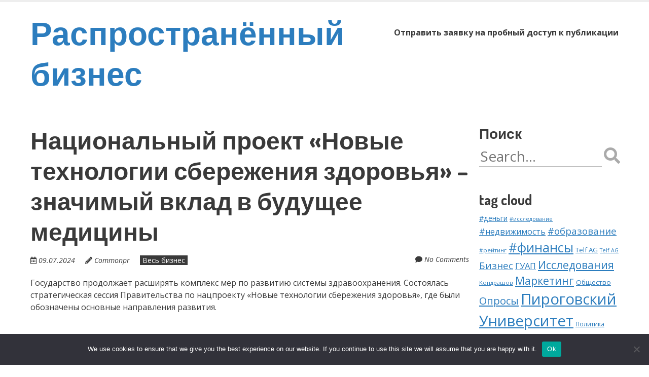

--- FILE ---
content_type: text/html; charset=UTF-8
request_url: https://business-common.ru/novost-nacionalnyjj-proekt-novye-tekhnologii-sberezheniya-5in/
body_size: 17532
content:
<!doctype html>
<!-- paulirish.com/2008/conditional-stylesheets-vs-css-hacks-answer-neither/ -->
<!--[if lt IE 7]> <html class="no-js lt-ie9 lt-ie8 lt-ie7" lang="ru-RU"> <![endif]-->
<!--[if IE 7]>    <html class="no-js lt-ie9 lt-ie8" lang="ru-RU"> <![endif]-->
<!--[if IE 8]>    <html class="no-js lt-ie9" lang="ru-RU"> <![endif]-->
<!--[if gt IE 8]><!--> <html class="no-js" lang="ru-RU"> <!--<![endif]-->
<head>
	<meta charset="UTF-8" />
	<meta http-equiv="x-ua-compatible" content="ie=edge">
	<meta name="viewport" content="width=device-width, initial-scale=1">
	<link rel="profile" href="http://gmpg.org/xfn/11" />
	<link rel="pingback" href="https://business-common.ru/xmlrpc.php" />

	<title>Национальный проект «Новые технологии сбережения здоровья» &#8211; значимый вклад в будущее медицины &#8211; Распространённый бизнес</title>
<meta name='robots' content='max-image-preview:large' />
	<style>img:is([sizes="auto" i], [sizes^="auto," i]) { contain-intrinsic-size: 3000px 1500px }</style>
	<link rel='dns-prefetch' href='//fonts.googleapis.com' />
<link rel="alternate" type="application/rss+xml" title="Распространённый бизнес &raquo; Feed" href="https://business-common.ru/feed/" />
<link rel="alternate" type="application/rss+xml" title="Распространённый бизнес &raquo; Comments Feed" href="https://business-common.ru/comments/feed/" />
<link rel="alternate" type="application/rss+xml" title="Распространённый бизнес &raquo; Национальный проект «Новые технологии сбережения здоровья» &#8211; значимый вклад в будущее медицины Comments Feed" href="https://business-common.ru/novost-nacionalnyjj-proekt-novye-tekhnologii-sberezheniya-5in/feed/" />
<script type="text/javascript">
/* <![CDATA[ */
window._wpemojiSettings = {"baseUrl":"https:\/\/s.w.org\/images\/core\/emoji\/15.1.0\/72x72\/","ext":".png","svgUrl":"https:\/\/s.w.org\/images\/core\/emoji\/15.1.0\/svg\/","svgExt":".svg","source":{"concatemoji":"https:\/\/business-common.ru\/wp-includes\/js\/wp-emoji-release.min.js?ver=6.8.1"}};
/*! This file is auto-generated */
!function(i,n){var o,s,e;function c(e){try{var t={supportTests:e,timestamp:(new Date).valueOf()};sessionStorage.setItem(o,JSON.stringify(t))}catch(e){}}function p(e,t,n){e.clearRect(0,0,e.canvas.width,e.canvas.height),e.fillText(t,0,0);var t=new Uint32Array(e.getImageData(0,0,e.canvas.width,e.canvas.height).data),r=(e.clearRect(0,0,e.canvas.width,e.canvas.height),e.fillText(n,0,0),new Uint32Array(e.getImageData(0,0,e.canvas.width,e.canvas.height).data));return t.every(function(e,t){return e===r[t]})}function u(e,t,n){switch(t){case"flag":return n(e,"\ud83c\udff3\ufe0f\u200d\u26a7\ufe0f","\ud83c\udff3\ufe0f\u200b\u26a7\ufe0f")?!1:!n(e,"\ud83c\uddfa\ud83c\uddf3","\ud83c\uddfa\u200b\ud83c\uddf3")&&!n(e,"\ud83c\udff4\udb40\udc67\udb40\udc62\udb40\udc65\udb40\udc6e\udb40\udc67\udb40\udc7f","\ud83c\udff4\u200b\udb40\udc67\u200b\udb40\udc62\u200b\udb40\udc65\u200b\udb40\udc6e\u200b\udb40\udc67\u200b\udb40\udc7f");case"emoji":return!n(e,"\ud83d\udc26\u200d\ud83d\udd25","\ud83d\udc26\u200b\ud83d\udd25")}return!1}function f(e,t,n){var r="undefined"!=typeof WorkerGlobalScope&&self instanceof WorkerGlobalScope?new OffscreenCanvas(300,150):i.createElement("canvas"),a=r.getContext("2d",{willReadFrequently:!0}),o=(a.textBaseline="top",a.font="600 32px Arial",{});return e.forEach(function(e){o[e]=t(a,e,n)}),o}function t(e){var t=i.createElement("script");t.src=e,t.defer=!0,i.head.appendChild(t)}"undefined"!=typeof Promise&&(o="wpEmojiSettingsSupports",s=["flag","emoji"],n.supports={everything:!0,everythingExceptFlag:!0},e=new Promise(function(e){i.addEventListener("DOMContentLoaded",e,{once:!0})}),new Promise(function(t){var n=function(){try{var e=JSON.parse(sessionStorage.getItem(o));if("object"==typeof e&&"number"==typeof e.timestamp&&(new Date).valueOf()<e.timestamp+604800&&"object"==typeof e.supportTests)return e.supportTests}catch(e){}return null}();if(!n){if("undefined"!=typeof Worker&&"undefined"!=typeof OffscreenCanvas&&"undefined"!=typeof URL&&URL.createObjectURL&&"undefined"!=typeof Blob)try{var e="postMessage("+f.toString()+"("+[JSON.stringify(s),u.toString(),p.toString()].join(",")+"));",r=new Blob([e],{type:"text/javascript"}),a=new Worker(URL.createObjectURL(r),{name:"wpTestEmojiSupports"});return void(a.onmessage=function(e){c(n=e.data),a.terminate(),t(n)})}catch(e){}c(n=f(s,u,p))}t(n)}).then(function(e){for(var t in e)n.supports[t]=e[t],n.supports.everything=n.supports.everything&&n.supports[t],"flag"!==t&&(n.supports.everythingExceptFlag=n.supports.everythingExceptFlag&&n.supports[t]);n.supports.everythingExceptFlag=n.supports.everythingExceptFlag&&!n.supports.flag,n.DOMReady=!1,n.readyCallback=function(){n.DOMReady=!0}}).then(function(){return e}).then(function(){var e;n.supports.everything||(n.readyCallback(),(e=n.source||{}).concatemoji?t(e.concatemoji):e.wpemoji&&e.twemoji&&(t(e.twemoji),t(e.wpemoji)))}))}((window,document),window._wpemojiSettings);
/* ]]> */
</script>
<style id='wp-emoji-styles-inline-css' type='text/css'>

	img.wp-smiley, img.emoji {
		display: inline !important;
		border: none !important;
		box-shadow: none !important;
		height: 1em !important;
		width: 1em !important;
		margin: 0 0.07em !important;
		vertical-align: -0.1em !important;
		background: none !important;
		padding: 0 !important;
	}
</style>
<link rel='stylesheet' id='wp-block-library-css' href='https://business-common.ru/wp-includes/css/dist/block-library/style.min.css?ver=6.8.1' type='text/css' media='all' />
<style id='wp-block-library-theme-inline-css' type='text/css'>
.wp-block-audio :where(figcaption){color:#555;font-size:13px;text-align:center}.is-dark-theme .wp-block-audio :where(figcaption){color:#ffffffa6}.wp-block-audio{margin:0 0 1em}.wp-block-code{border:1px solid #ccc;border-radius:4px;font-family:Menlo,Consolas,monaco,monospace;padding:.8em 1em}.wp-block-embed :where(figcaption){color:#555;font-size:13px;text-align:center}.is-dark-theme .wp-block-embed :where(figcaption){color:#ffffffa6}.wp-block-embed{margin:0 0 1em}.blocks-gallery-caption{color:#555;font-size:13px;text-align:center}.is-dark-theme .blocks-gallery-caption{color:#ffffffa6}:root :where(.wp-block-image figcaption){color:#555;font-size:13px;text-align:center}.is-dark-theme :root :where(.wp-block-image figcaption){color:#ffffffa6}.wp-block-image{margin:0 0 1em}.wp-block-pullquote{border-bottom:4px solid;border-top:4px solid;color:currentColor;margin-bottom:1.75em}.wp-block-pullquote cite,.wp-block-pullquote footer,.wp-block-pullquote__citation{color:currentColor;font-size:.8125em;font-style:normal;text-transform:uppercase}.wp-block-quote{border-left:.25em solid;margin:0 0 1.75em;padding-left:1em}.wp-block-quote cite,.wp-block-quote footer{color:currentColor;font-size:.8125em;font-style:normal;position:relative}.wp-block-quote:where(.has-text-align-right){border-left:none;border-right:.25em solid;padding-left:0;padding-right:1em}.wp-block-quote:where(.has-text-align-center){border:none;padding-left:0}.wp-block-quote.is-large,.wp-block-quote.is-style-large,.wp-block-quote:where(.is-style-plain){border:none}.wp-block-search .wp-block-search__label{font-weight:700}.wp-block-search__button{border:1px solid #ccc;padding:.375em .625em}:where(.wp-block-group.has-background){padding:1.25em 2.375em}.wp-block-separator.has-css-opacity{opacity:.4}.wp-block-separator{border:none;border-bottom:2px solid;margin-left:auto;margin-right:auto}.wp-block-separator.has-alpha-channel-opacity{opacity:1}.wp-block-separator:not(.is-style-wide):not(.is-style-dots){width:100px}.wp-block-separator.has-background:not(.is-style-dots){border-bottom:none;height:1px}.wp-block-separator.has-background:not(.is-style-wide):not(.is-style-dots){height:2px}.wp-block-table{margin:0 0 1em}.wp-block-table td,.wp-block-table th{word-break:normal}.wp-block-table :where(figcaption){color:#555;font-size:13px;text-align:center}.is-dark-theme .wp-block-table :where(figcaption){color:#ffffffa6}.wp-block-video :where(figcaption){color:#555;font-size:13px;text-align:center}.is-dark-theme .wp-block-video :where(figcaption){color:#ffffffa6}.wp-block-video{margin:0 0 1em}:root :where(.wp-block-template-part.has-background){margin-bottom:0;margin-top:0;padding:1.25em 2.375em}
</style>
<style id='classic-theme-styles-inline-css' type='text/css'>
/*! This file is auto-generated */
.wp-block-button__link{color:#fff;background-color:#32373c;border-radius:9999px;box-shadow:none;text-decoration:none;padding:calc(.667em + 2px) calc(1.333em + 2px);font-size:1.125em}.wp-block-file__button{background:#32373c;color:#fff;text-decoration:none}
</style>
<style id='global-styles-inline-css' type='text/css'>
:root{--wp--preset--aspect-ratio--square: 1;--wp--preset--aspect-ratio--4-3: 4/3;--wp--preset--aspect-ratio--3-4: 3/4;--wp--preset--aspect-ratio--3-2: 3/2;--wp--preset--aspect-ratio--2-3: 2/3;--wp--preset--aspect-ratio--16-9: 16/9;--wp--preset--aspect-ratio--9-16: 9/16;--wp--preset--color--black: #000000;--wp--preset--color--cyan-bluish-gray: #abb8c3;--wp--preset--color--white: #fff;--wp--preset--color--pale-pink: #f78da7;--wp--preset--color--vivid-red: #cf2e2e;--wp--preset--color--luminous-vivid-orange: #ff6900;--wp--preset--color--luminous-vivid-amber: #fcb900;--wp--preset--color--light-green-cyan: #7bdcb5;--wp--preset--color--vivid-green-cyan: #00d084;--wp--preset--color--pale-cyan-blue: #8ed1fc;--wp--preset--color--vivid-cyan-blue: #0693e3;--wp--preset--color--vivid-purple: #9b51e0;--wp--preset--color--eclipse: #3a3a3a;--wp--preset--color--san-juan: #334861;--wp--preset--color--denim: #2979c7;--wp--preset--color--electric-violet: #8309e7;--wp--preset--color--cerise: #df49b8;--wp--preset--color--alizarin: #df312c;--wp--preset--color--pumpkin: #FF8228;--wp--preset--color--titanium-yellow: #eef000;--wp--preset--color--atlantis: #7ed934;--wp--preset--color--white-smoke: #eee;--wp--preset--gradient--vivid-cyan-blue-to-vivid-purple: linear-gradient(135deg,rgba(6,147,227,1) 0%,rgb(155,81,224) 100%);--wp--preset--gradient--light-green-cyan-to-vivid-green-cyan: linear-gradient(135deg,rgb(122,220,180) 0%,rgb(0,208,130) 100%);--wp--preset--gradient--luminous-vivid-amber-to-luminous-vivid-orange: linear-gradient(135deg,rgba(252,185,0,1) 0%,rgba(255,105,0,1) 100%);--wp--preset--gradient--luminous-vivid-orange-to-vivid-red: linear-gradient(135deg,rgba(255,105,0,1) 0%,rgb(207,46,46) 100%);--wp--preset--gradient--very-light-gray-to-cyan-bluish-gray: linear-gradient(135deg,rgb(238,238,238) 0%,rgb(169,184,195) 100%);--wp--preset--gradient--cool-to-warm-spectrum: linear-gradient(135deg,rgb(74,234,220) 0%,rgb(151,120,209) 20%,rgb(207,42,186) 40%,rgb(238,44,130) 60%,rgb(251,105,98) 80%,rgb(254,248,76) 100%);--wp--preset--gradient--blush-light-purple: linear-gradient(135deg,rgb(255,206,236) 0%,rgb(152,150,240) 100%);--wp--preset--gradient--blush-bordeaux: linear-gradient(135deg,rgb(254,205,165) 0%,rgb(254,45,45) 50%,rgb(107,0,62) 100%);--wp--preset--gradient--luminous-dusk: linear-gradient(135deg,rgb(255,203,112) 0%,rgb(199,81,192) 50%,rgb(65,88,208) 100%);--wp--preset--gradient--pale-ocean: linear-gradient(135deg,rgb(255,245,203) 0%,rgb(182,227,212) 50%,rgb(51,167,181) 100%);--wp--preset--gradient--electric-grass: linear-gradient(135deg,rgb(202,248,128) 0%,rgb(113,206,126) 100%);--wp--preset--gradient--midnight: linear-gradient(135deg,rgb(2,3,129) 0%,rgb(40,116,252) 100%);--wp--preset--font-size--small: 13px;--wp--preset--font-size--medium: 24px;--wp--preset--font-size--large: 36px;--wp--preset--font-size--x-large: 42px;--wp--preset--font-size--normal: 16px;--wp--preset--font-size--huge: 48px;--wp--preset--spacing--20: 0.44rem;--wp--preset--spacing--30: 0.67rem;--wp--preset--spacing--40: 1rem;--wp--preset--spacing--50: 1.5rem;--wp--preset--spacing--60: 2.25rem;--wp--preset--spacing--70: 3.38rem;--wp--preset--spacing--80: 5.06rem;--wp--preset--shadow--natural: 6px 6px 9px rgba(0, 0, 0, 0.2);--wp--preset--shadow--deep: 12px 12px 50px rgba(0, 0, 0, 0.4);--wp--preset--shadow--sharp: 6px 6px 0px rgba(0, 0, 0, 0.2);--wp--preset--shadow--outlined: 6px 6px 0px -3px rgba(255, 255, 255, 1), 6px 6px rgba(0, 0, 0, 1);--wp--preset--shadow--crisp: 6px 6px 0px rgba(0, 0, 0, 1);}:where(.is-layout-flex){gap: 0.5em;}:where(.is-layout-grid){gap: 0.5em;}body .is-layout-flex{display: flex;}.is-layout-flex{flex-wrap: wrap;align-items: center;}.is-layout-flex > :is(*, div){margin: 0;}body .is-layout-grid{display: grid;}.is-layout-grid > :is(*, div){margin: 0;}:where(.wp-block-columns.is-layout-flex){gap: 2em;}:where(.wp-block-columns.is-layout-grid){gap: 2em;}:where(.wp-block-post-template.is-layout-flex){gap: 1.25em;}:where(.wp-block-post-template.is-layout-grid){gap: 1.25em;}.has-black-color{color: var(--wp--preset--color--black) !important;}.has-cyan-bluish-gray-color{color: var(--wp--preset--color--cyan-bluish-gray) !important;}.has-white-color{color: var(--wp--preset--color--white) !important;}.has-pale-pink-color{color: var(--wp--preset--color--pale-pink) !important;}.has-vivid-red-color{color: var(--wp--preset--color--vivid-red) !important;}.has-luminous-vivid-orange-color{color: var(--wp--preset--color--luminous-vivid-orange) !important;}.has-luminous-vivid-amber-color{color: var(--wp--preset--color--luminous-vivid-amber) !important;}.has-light-green-cyan-color{color: var(--wp--preset--color--light-green-cyan) !important;}.has-vivid-green-cyan-color{color: var(--wp--preset--color--vivid-green-cyan) !important;}.has-pale-cyan-blue-color{color: var(--wp--preset--color--pale-cyan-blue) !important;}.has-vivid-cyan-blue-color{color: var(--wp--preset--color--vivid-cyan-blue) !important;}.has-vivid-purple-color{color: var(--wp--preset--color--vivid-purple) !important;}.has-black-background-color{background-color: var(--wp--preset--color--black) !important;}.has-cyan-bluish-gray-background-color{background-color: var(--wp--preset--color--cyan-bluish-gray) !important;}.has-white-background-color{background-color: var(--wp--preset--color--white) !important;}.has-pale-pink-background-color{background-color: var(--wp--preset--color--pale-pink) !important;}.has-vivid-red-background-color{background-color: var(--wp--preset--color--vivid-red) !important;}.has-luminous-vivid-orange-background-color{background-color: var(--wp--preset--color--luminous-vivid-orange) !important;}.has-luminous-vivid-amber-background-color{background-color: var(--wp--preset--color--luminous-vivid-amber) !important;}.has-light-green-cyan-background-color{background-color: var(--wp--preset--color--light-green-cyan) !important;}.has-vivid-green-cyan-background-color{background-color: var(--wp--preset--color--vivid-green-cyan) !important;}.has-pale-cyan-blue-background-color{background-color: var(--wp--preset--color--pale-cyan-blue) !important;}.has-vivid-cyan-blue-background-color{background-color: var(--wp--preset--color--vivid-cyan-blue) !important;}.has-vivid-purple-background-color{background-color: var(--wp--preset--color--vivid-purple) !important;}.has-black-border-color{border-color: var(--wp--preset--color--black) !important;}.has-cyan-bluish-gray-border-color{border-color: var(--wp--preset--color--cyan-bluish-gray) !important;}.has-white-border-color{border-color: var(--wp--preset--color--white) !important;}.has-pale-pink-border-color{border-color: var(--wp--preset--color--pale-pink) !important;}.has-vivid-red-border-color{border-color: var(--wp--preset--color--vivid-red) !important;}.has-luminous-vivid-orange-border-color{border-color: var(--wp--preset--color--luminous-vivid-orange) !important;}.has-luminous-vivid-amber-border-color{border-color: var(--wp--preset--color--luminous-vivid-amber) !important;}.has-light-green-cyan-border-color{border-color: var(--wp--preset--color--light-green-cyan) !important;}.has-vivid-green-cyan-border-color{border-color: var(--wp--preset--color--vivid-green-cyan) !important;}.has-pale-cyan-blue-border-color{border-color: var(--wp--preset--color--pale-cyan-blue) !important;}.has-vivid-cyan-blue-border-color{border-color: var(--wp--preset--color--vivid-cyan-blue) !important;}.has-vivid-purple-border-color{border-color: var(--wp--preset--color--vivid-purple) !important;}.has-vivid-cyan-blue-to-vivid-purple-gradient-background{background: var(--wp--preset--gradient--vivid-cyan-blue-to-vivid-purple) !important;}.has-light-green-cyan-to-vivid-green-cyan-gradient-background{background: var(--wp--preset--gradient--light-green-cyan-to-vivid-green-cyan) !important;}.has-luminous-vivid-amber-to-luminous-vivid-orange-gradient-background{background: var(--wp--preset--gradient--luminous-vivid-amber-to-luminous-vivid-orange) !important;}.has-luminous-vivid-orange-to-vivid-red-gradient-background{background: var(--wp--preset--gradient--luminous-vivid-orange-to-vivid-red) !important;}.has-very-light-gray-to-cyan-bluish-gray-gradient-background{background: var(--wp--preset--gradient--very-light-gray-to-cyan-bluish-gray) !important;}.has-cool-to-warm-spectrum-gradient-background{background: var(--wp--preset--gradient--cool-to-warm-spectrum) !important;}.has-blush-light-purple-gradient-background{background: var(--wp--preset--gradient--blush-light-purple) !important;}.has-blush-bordeaux-gradient-background{background: var(--wp--preset--gradient--blush-bordeaux) !important;}.has-luminous-dusk-gradient-background{background: var(--wp--preset--gradient--luminous-dusk) !important;}.has-pale-ocean-gradient-background{background: var(--wp--preset--gradient--pale-ocean) !important;}.has-electric-grass-gradient-background{background: var(--wp--preset--gradient--electric-grass) !important;}.has-midnight-gradient-background{background: var(--wp--preset--gradient--midnight) !important;}.has-small-font-size{font-size: var(--wp--preset--font-size--small) !important;}.has-medium-font-size{font-size: var(--wp--preset--font-size--medium) !important;}.has-large-font-size{font-size: var(--wp--preset--font-size--large) !important;}.has-x-large-font-size{font-size: var(--wp--preset--font-size--x-large) !important;}
:where(.wp-block-post-template.is-layout-flex){gap: 1.25em;}:where(.wp-block-post-template.is-layout-grid){gap: 1.25em;}
:where(.wp-block-columns.is-layout-flex){gap: 2em;}:where(.wp-block-columns.is-layout-grid){gap: 2em;}
:root :where(.wp-block-pullquote){font-size: 1.5em;line-height: 1.6;}
</style>
<link rel='stylesheet' id='custom-comments-css-css' href='https://business-common.ru/wp-content/plugins/bka-single/asset/styles.css?ver=6.8.1' type='text/css' media='all' />
<link rel='stylesheet' id='cookie-notice-front-css' href='https://business-common.ru/wp-content/plugins/cookie-notice/css/front.min.css?ver=2.4.16' type='text/css' media='all' />
<link rel='stylesheet' id='normalize-css' href='https://business-common.ru/wp-content/themes/bcommon/css/normalize.css?ver=8.0.1' type='text/css' media='all' />
<link rel='stylesheet' id='font-awesome-5-css' href='https://business-common.ru/wp-content/themes/bcommon/css/fontawesome-all.min.css?ver=5.14.0' type='text/css' media='all' />
<link rel='stylesheet' id='unsemantic-grid-css' href='https://business-common.ru/wp-content/themes/bcommon/css/unsemantic.css?ver=1.0.0' type='text/css' media='all' />
<link rel='stylesheet' id='ephemeris-fonts-css' href='https://fonts.googleapis.com/css?family=Open+Sans%3A400%2C400i%2C700%2C700i%7CDosis%3A700&#038;subset=latin&#038;display=fallback' type='text/css' media='all' />
<link rel='stylesheet' id='ephemeris-style-css' href='https://business-common.ru/wp-content/themes/bcommon/style.css?ver=6.8.1' type='text/css' media='all' />
<script type="text/javascript" id="cookie-notice-front-js-before">
/* <![CDATA[ */
var cnArgs = {"ajaxUrl":"https:\/\/business-common.ru\/wp-admin\/admin-ajax.php","nonce":"45d56dbaa7","hideEffect":"fade","position":"bottom","onScroll":false,"onScrollOffset":100,"onClick":false,"cookieName":"cookie_notice_accepted","cookieTime":2592000,"cookieTimeRejected":2592000,"globalCookie":false,"redirection":false,"cache":false,"revokeCookies":false,"revokeCookiesOpt":"automatic"};
/* ]]> */
</script>
<script type="text/javascript" src="https://business-common.ru/wp-content/plugins/cookie-notice/js/front.min.js?ver=2.4.16" id="cookie-notice-front-js"></script>
<script type="text/javascript" src="https://business-common.ru/wp-includes/js/jquery/jquery.min.js?ver=3.7.1" id="jquery-core-js"></script>
<script type="text/javascript" src="https://business-common.ru/wp-includes/js/jquery/jquery-migrate.min.js?ver=3.4.1" id="jquery-migrate-js"></script>
<link rel="https://api.w.org/" href="https://business-common.ru/wp-json/" /><link rel="alternate" title="JSON" type="application/json" href="https://business-common.ru/wp-json/wp/v2/posts/63662" /><link rel="EditURI" type="application/rsd+xml" title="RSD" href="https://business-common.ru/xmlrpc.php?rsd" />
<meta name="generator" content="WordPress 6.8.1" />
<link rel="canonical" href="https://business-common.ru/novost-nacionalnyjj-proekt-novye-tekhnologii-sberezheniya-5in/" />
<link rel='shortlink' href='https://business-common.ru/?p=63662' />
<link rel="alternate" title="oEmbed (JSON)" type="application/json+oembed" href="https://business-common.ru/wp-json/oembed/1.0/embed?url=https%3A%2F%2Fbusiness-common.ru%2Fnovost-nacionalnyjj-proekt-novye-tekhnologii-sberezheniya-5in%2F" />
<meta name="description" content="Государство продолжает расширять комплекс мер по развитию системы здравоохранения. "><style type="text/css">@media only screen and (max-width: 1600px) {.site-content .grid-100 .alignwide {margin-left: 0;margin-right: 0;}.site-content .grid-100 .wp-block-table.alignwide {width: 100%;}.site-content .grid-100 figure.alignwide.wp-block-embed.is-type-video {width: 100%;}}</style><style type="text/css">.grid-container { max-width: 1200px; }.entry-header h1 { color: #3a3a3a; }.entry-header h1 a { color: #3a3a3a; }.entry-header h1 a:visited { color: #3a3a3a; }.entry-header h1 a:hover, .entry-header h1 a:active { color: #2c7dbe; }h1, h2, h3, h4, h5, h6 { color: #3a3a3a; }h1 a, h2 a, h3 a, h4 a, h5 a, h6 a { color: #2c7dbe; }h1 a:visited, h2 a:visited, h3 a:visited, h4 a:visited, h5 a:visited, h6 a:visited { color: #2c7dbe; }h1 a:hover, h2 a:hover, h3 a:hover, h4 a:hover, h5 a:hover, h6 a:hover, h1 a:active, h2 a:active, h3 a:active, h4 a:active, h5 a:active, h6 a:active { color: #344860; }.site-content, .more-link { color: #3a3a3a; }a, .more-link { color: #2c7dbe; }a:visited, .more-link:visited { color: #2c7dbe; }a:hover, a:active, .more-link:hover, .more-link:active { color: #344860; }#footercontainer { background-color: #f9f9f9; }#footercreditscontainer { background-color: #f9f9f9; }.site-credits { color: #9a9a9a; }</style><link rel="icon" href="https://business-common.ru/wp-content/uploads/2021/05/cropped-business-common-ico-32x32.png" sizes="32x32" />
<link rel="icon" href="https://business-common.ru/wp-content/uploads/2021/05/cropped-business-common-ico-192x192.png" sizes="192x192" />
<link rel="apple-touch-icon" href="https://business-common.ru/wp-content/uploads/2021/05/cropped-business-common-ico-180x180.png" />
<meta name="msapplication-TileImage" content="https://business-common.ru/wp-content/uploads/2021/05/cropped-business-common-ico-270x270.png" />
</head>

<body itemscope="itemscope" itemtype="http://schema.org/CreativeWork" class="wp-singular post-template-default single single-post postid-63662 single-format-standard wp-embed-responsive wp-theme-bcommon cookies-not-set">
<main class="hfeed site" role="main">

	<div class="visuallyhidden skip-link"><a href="#content" title="Skip to main content">Skip to main content</a></div>

				<div class="top-header">
			<div class="announcement-bar grid-container">
				<div class="grid-100 tablet-grid-100 social-header"></div> <!-- /.grid-100.social-header -->			</div>
		</div>

		<div id="headercontainer">
			
			<header id="masthead" class="grid-container site-header" role="banner">
				<div class="grid-40 tablet-grid-40 mobile-grid-100 site-title"><span class="site-title-link"><a href="https://business-common.ru/" title="Распространённый бизнес" rel="home">Распространённый бизнес</a></span></div> <!-- /.grid-40.site-title --><div class="grid-60 tablet-grid-60 mobile-grid-100"><nav id="site-navigation" class="main-navigation" role="navigation" itemscope="itemscope" itemtype="http://schema.org/SiteNavigationElement"><div class="assistive-text skip-link"><a href="#content" title="Skip to content">Skip to content</a></div><div class="nav-menu"><ul>
<li class="page_item page-item-110531"><a href="https://business-common.ru/otpravit-zayavku-na-probnyj-dostup-k-publikacii/">Отправить заявку на пробный доступ к публикации</a></li>
</ul></div>
</nav> <!-- /.site-navigation.main-navigation --></div> <!-- /.grid-60 -->			</header> <!-- /#masthead.grid-container.site-header -->

			
<div class="grid-container" style="margin-top: 30px; padding-left: 20px;"> </div>
		</div> <!-- /#headercontainer -->
			




<div id="maincontentcontainer">
	<div id="content" class="grid-container site-content" role="main">

						<div class="grid-75 tablet-grid-75 mobile-grid-100">

				
<article itemscope="itemscope" itemtype="http://schema.org/Article" id="post-63662" class="post-63662 post type-post status-publish format-standard hentry category-all-business tag-zdorove tag-obshhestvo">
			<header class="entry-header">
							<h1 class="entry-title">Национальный проект «Новые технологии сбережения здоровья» &#8211; значимый вклад в будущее медицины</h1>
				<div class="header-meta"><span class="publish-date"><i class="far fa-calendar-alt" aria-hidden="true"></i> <a href="https://business-common.ru/novost-nacionalnyjj-proekt-novye-tekhnologii-sberezheniya-5in/" title="Posted 09.07.2024 @ 16:25" rel="bookmark"><time class="entry-date" datetime="2024-07-09T16:25:00+03:00" itemprop="datePublished">09.07.2024</time></a></span><address class="publish-author"><i class="fas fa-pencil-alt" aria-hidden="true"></i> <span class="author vcard"><a class="url fn n" href="https://business-common.ru/author/" title="View all posts by Commonpr" rel="author" itemprop="author">Commonpr</a></span></address><span class="post-categories"><a href="https://business-common.ru/category/all-business/" rel="category tag">Весь бизнес</a></span><span class="comments-link"><i class="fas fa-comment" aria-hidden="true"></i> <a href="https://business-common.ru/novost-nacionalnyjj-proekt-novye-tekhnologii-sberezheniya-5in/#respond" title="Comment on Национальный проект «Новые технологии сбережения здоровья» &#8211; значимый вклад в будущее медицины">No Comments</a></span></div>			</header> <!-- /.entry-header -->
	
			<div class="entry-content">
			<div id='body_225264_miss_1'></div> <p class="ql-align-justify">	Государство продолжает расширять комплекс мер по развитию системы здравоохранения. Состоялась стратегическая сессия Правительства по нацпроекту «Новые технологии сбережения здоровья», где были обозначены основные направления развития.</p><p class="ql-align-justify">	&nbsp;</p><p class="ql-align-justify">	Нацпроект «Новые технологии сбережения здоровья» стартует в 2025 году. Он объединит и скоординирует все виды исследований и разработок в медицине. В рамках нацпроекта усилия сконцентрируют на прорывных технологиях – это внедрение в клиническую практику высокотехнологичных лекарственных препаратов, инновационных медицинских изделий, новых клеточных продуктов, биомедицинских технологий, радиофармацевтических препаратов, развитие в здравоохранении искусственного интеллекта. </p><p class="ql-align-justify">	&nbsp;</p><p class="ql-align-justify">	Долю отечественного производства препаратов из перечня жизненно необходимых и важнейших лекарственных препаратов (ЖНВЛП) планируется увеличить до 90%. Об этом заявил премьер-министр РФ Михаил Мишустин на стратсессии по нацпроекту «Новые технологии сбережения здоровья».</p><p class="ql-align-justify">	&nbsp;</p><p class="ql-align-justify">	- «Что касается производственной базы, то за период действия национального проекта предполагается увеличить долю отечественного производства в сфере жизненно необходимых и важнейших лекарственных препаратов до 90%, по медицинским изделиям – до 40%», – сказал председатель правительства.</p><p class="ql-align-justify">	&nbsp;</p><p class="ql-align-justify">	Он подчеркнул, что это «будет способствовать формированию технологического суверенитета в области фармы и медицинской промышленности».</p><p class="ql-align-justify">	&nbsp;</p><p class="ql-align-justify">	Говоря о развитии нового нацпроекта, Мишустин подчеркнул, что за пять лет предстоит сформировать механизм продвижения продукции, «чтобы люди могли как можно быстрее получать новые решения и медицинскую помощь». Кроме того, необходимо будет обеспечить разработку 25 генотерапевтических препаратов и персонифицированных клеточных продуктов, а также 11 изделий на основе искусственного интеллекта.</p><p class="ql-align-justify">	&nbsp;</p><p class="ql-align-justify">	Помимо этого, перечислил глава кабмина, планируется создать 10 технологий для профилактики и коррекции возможных когнитивных нарушений. В рамках нацпроекта будут отработаны и более 15 биомедицинских решений путем внедрения биопечати, а также 10 технологий для снижения бремени старения клеток, которые «позволят определять и поддерживать биологический возраст и внедрять превентивные меры для сохранения здоровья». </p><p class="ql-align-justify">	&nbsp;</p><p class="ql-align-justify">	- «Национальный проект «Новые технологии сбережения здоровья» является значимым вкладом в будущее медицины. Он создает базу для всестороннего развития системы здравоохранения, ориентированной на современные технологии и высококвалифицированные кадры, что несомненно окажет положительное влияние на уровень здоровья населения и общее благосостояние общества», - отмечает эксперт Среднерусского института управления – филиала РАНХиГС Татьяна Власова.&nbsp;</p><p><br></p>
    <p>Комментариев пока нет.</p>
<hr><h4>Это интересно:</h4><ul><li><a href="https://business-common.ru/ehkspert-prezidentskojj-akademii-v-sankt-peterburg-9ct3/">Какие планы на производство новых препаратов у компании "Алтегра"?</a></li><li><a href="https://business-common.ru/ehkspert-prezidentskojj-akademii-v-sankt-peterburg-9ct3/">Каким образом компания "Алтегра" планирует расширить точки сбыта своих препаратов?</a></li><li><a href="https://business-common.ru/ehkspert-prezidentskojj-akademii-v-sankt-peterburg-gs4/">Какие компании медицинской промышленности присоединились к нацпроекту "Производительность труда" в Москве?</a></li><li><a href="https://business-common.ru/ehkspert-prezidentskojj-akademii-v-sankt-peterburg-gs4/">На сколько процентов увеличился выпуск продукции у столичных производителей медицинских изделий и лекарственных средств благодаря нацпроекту?</a></li><li><a href="https://business-common.ru/post-razvitie-malogo-biznesa-i4/">В 2025 году корпорация и веб.рф планируют запустить новые программы для поддержки?</a></li></ul>					</div> <!-- /.entry-content -->
	
	<footer class="entry-meta">
		<i class="fas fa-tag"></i> <span class="post-tags"><a href="https://business-common.ru/tag/zdorove/" rel="tag">здоровье</a> <a href="https://business-common.ru/tag/obshhestvo/" rel="tag">общество</a></span>					</footer> <!-- /.entry-meta -->
	</article> <!-- /#post -->

<section id="comments" class="comments-area">

	
	
		<div id="respond" class="comment-respond">
		<h3 id="reply-title" class="comment-reply-title">Leave a Reply <small><a rel="nofollow" id="cancel-comment-reply-link" href="/novost-nacionalnyjj-proekt-novye-tekhnologii-sberezheniya-5in/#respond" style="display:none;">Cancel reply</a></small></h3><form action="https://business-common.ru/wp-comments-post.php" method="post" id="commentform" class="comment-form" novalidate><p class="comment-notes"><span id="email-notes">Your email address will not be published.</span> <span class="required-field-message">Required fields are marked <span class="required">*</span></span></p><p class="comment-form-comment"><label for="comment">Comment <span class="required">*</span></label><textarea autocomplete="new-password"  id="a673a2d32a"  name="a673a2d32a"   cols="45" rows="8" aria-required="true"></textarea><textarea id="comment" aria-label="hp-comment" aria-hidden="true" name="comment" autocomplete="new-password" style="padding:0 !important;clip:rect(1px, 1px, 1px, 1px) !important;position:absolute !important;white-space:nowrap !important;height:1px !important;width:1px !important;overflow:hidden !important;" tabindex="-1"></textarea><script data-noptimize>document.getElementById("comment").setAttribute( "id", "a96913dbcc0c97757600b5346a7d8cef" );document.getElementById("a673a2d32a").setAttribute( "id", "comment" );</script></p><p class="comment-form-author"><label for="author">Name <span class="required">*</span></label> <input id="author" name="author" type="text" value="" size="30" aria-required="true" /></p>
<p class="comment-form-email"><label for="email">Email <span class="required">*</span></label> <input id="email" name="email" type="text" value="" size="30" aria-required="true" /></p>
<p class="comment-form-url"><label for="url">Website</label><input id="url" name="url" type="text" value="" size="30" /></p>
<p class="comment-form-cookies-consent"><input id="wp-comment-cookies-consent" name="wp-comment-cookies-consent" type="checkbox" value="yes" /> <label for="wp-comment-cookies-consent">Save my name, email, and website in this browser for the next time I comment.</label></p>
<p class="form-submit"><input name="submit" type="submit" id="submit" class="submit" value="Post Comment" /> <input type='hidden' name='comment_post_ID' value='63662' id='comment_post_ID' />
<input type='hidden' name='comment_parent' id='comment_parent' value='0' />
</p></form>	</div><!-- #respond -->
	
</section> <!-- /#comments.comments-area -->
<nav role="navigation" class="navigation pagination nav-single"><h2 class="screen-reader-text">Posts navigation</h2><div class="nav-previous"><a href="https://business-common.ru/dlya-razvitiya-dorozhnogo-khozyajjstva-strany-neobkhodi-jt8/" rel="prev"><span class="meta-nav"><i class="fas fa-angle-left" aria-hidden="true"></i></span> Для развития дорожного хозяйства страны необходимы квалифицированные кадры</a></div><div class="nav-next"><a href="https://business-common.ru/9046478-novye-tekhnologii-sberezheniya-zdorovya-vpn/" rel="next">Новые технологии сбережения здоровья <span class="meta-nav"><i class="fas fa-angle-right" aria-hidden="true"></i></span></a></div></nav><!-- .navigation pagination nav-single -->
			</div>
			<div class="grid-25 tablet-grid-25 mobile-grid-100">

	
<div id="secondary" class="widget-area" role="complementary">
	<aside id="search-2" class="widget widget_search"><h3 class="widget-title">Поиск</h3><form role="search" method="get" class="search-form" action="https://business-common.ru">
	<label>
		<span class="screen-reader-text">Search for:</span>
		<input type="search" class="search-field" placeholder="Search&hellip;" value="" name="s"/>
	</label>
	<button type="submit" class="search-submit"><i class="fas fa-search"></i></button>
<input type='hidden' name='lang' value='en' /></form>
</aside><aside id="tag_cloud-2" class="widget widget_tag_cloud"><h3 class="widget-title">tag cloud</h3><div class="tagcloud"><a href="https://business-common.ru/tag/dengi/" class="tag-cloud-link tag-link-2344 tag-link-position-1" style="font-size: 10.714285714286pt;" aria-label="#деньги (664 items)">#деньги</a>
<a href="https://business-common.ru/tag/issledovanie/" class="tag-cloud-link tag-link-2215 tag-link-position-2" style="font-size: 8.1428571428571pt;" aria-label="#исследование (437 items)">#исследование</a>
<a href="https://business-common.ru/tag/nedvizhimost/" class="tag-cloud-link tag-link-3496 tag-link-position-3" style="font-size: 12.142857142857pt;" aria-label="#недвижимость (823 items)">#недвижимость</a>
<a href="https://business-common.ru/tag/obrazovanie/" class="tag-cloud-link tag-link-2635 tag-link-position-4" style="font-size: 14pt;" aria-label="#образование (1,131 items)">#образование</a>
<a href="https://business-common.ru/tag/rejting/" class="tag-cloud-link tag-link-2214 tag-link-position-5" style="font-size: 8.7142857142857pt;" aria-label="#рейтинг (475 items)">#рейтинг</a>
<a href="https://business-common.ru/tag/finansy/" class="tag-cloud-link tag-link-2228 tag-link-position-6" style="font-size: 18.857142857143pt;" aria-label="#финансы (2,458 items)">#финансы</a>
<a href="https://business-common.ru/tag/telf-ag/" class="tag-cloud-link tag-link-11402 tag-link-position-7" style="font-size: 10pt;" aria-label="Telf AG (591 items)">Telf AG</a>
<a href="https://business-common.ru/tag/telf-ag/" class="tag-cloud-link tag-link-11282 tag-link-position-8" style="font-size: 8pt;" aria-label=" Telf AG (421 items)"> Telf AG</a>
<a href="https://business-common.ru/tag/97/" class="tag-cloud-link tag-link-97 tag-link-position-9" style="font-size: 14.142857142857pt;" aria-label="Бизнес (1,157 items)">Бизнес</a>
<a href="https://business-common.ru/tag/guap/" class="tag-cloud-link tag-link-23026 tag-link-position-10" style="font-size: 12.428571428571pt;" aria-label=" ГУАП (864 items)"> ГУАП</a>
<a href="https://business-common.ru/tag/issledovaniya/" class="tag-cloud-link tag-link-2432 tag-link-position-11" style="font-size: 15.857142857143pt;" aria-label="Исследования (1,518 items)">Исследования</a>
<a href="https://business-common.ru/tag/kondrashov/" class="tag-cloud-link tag-link-30331 tag-link-position-12" style="font-size: 8.5714285714286pt;" aria-label="Кондрашов (468 items)">Кондрашов</a>
<a href="https://business-common.ru/tag/marketing/" class="tag-cloud-link tag-link-5445 tag-link-position-13" style="font-size: 15.857142857143pt;" aria-label="Маркетинг (1,526 items)">Маркетинг</a>
<a href="https://business-common.ru/tag/26/" class="tag-cloud-link tag-link-26 tag-link-position-14" style="font-size: 10.142857142857pt;" aria-label="Общество (608 items)">Общество</a>
<a href="https://business-common.ru/tag/oprosy/" class="tag-cloud-link tag-link-2520 tag-link-position-15" style="font-size: 15.142857142857pt;" aria-label="Опросы (1,333 items)">Опросы</a>
<a href="https://business-common.ru/tag/pirogovskij-universitet/" class="tag-cloud-link tag-link-37385 tag-link-position-16" style="font-size: 22pt;" aria-label="Пироговский Университет (4,048 items)">Пироговский Университет</a>
<a href="https://business-common.ru/tag/136/" class="tag-cloud-link tag-link-136 tag-link-position-17" style="font-size: 8.8571428571429pt;" aria-label="Политика (493 items)">Политика</a>
<a href="https://business-common.ru/tag/rnimu/" class="tag-cloud-link tag-link-31696 tag-link-position-18" style="font-size: 22pt;" aria-label="РНИМУ (4,091 items)">РНИМУ</a>
<a href="https://business-common.ru/tag/regiony/" class="tag-cloud-link tag-link-2346 tag-link-position-19" style="font-size: 8.7142857142857pt;" aria-label="Регионы (479 items)">Регионы</a>
<a href="https://business-common.ru/tag/spbpu/" class="tag-cloud-link tag-link-6776 tag-link-position-20" style="font-size: 12.714285714286pt;" aria-label="СПбПУ (904 items)">СПбПУ</a>
<a href="https://business-common.ru/tag/sotovaya-svyaz/" class="tag-cloud-link tag-link-938 tag-link-position-21" style="font-size: 10.142857142857pt;" aria-label="Сотовая связь (608 items)">Сотовая связь</a>
<a href="https://business-common.ru/tag/stanislav/" class="tag-cloud-link tag-link-30330 tag-link-position-22" style="font-size: 11pt;" aria-label="Станислав (690 items)">Станислав</a>
<a href="https://business-common.ru/tag/strahovanie/" class="tag-cloud-link tag-link-2120 tag-link-position-23" style="font-size: 14pt;" aria-label="Страхование (1,132 items)">Страхование</a>
<a href="https://business-common.ru/tag/strahovoj-polis/" class="tag-cloud-link tag-link-2121 tag-link-position-24" style="font-size: 8.5714285714286pt;" aria-label="Страховой полис (469 items)">Страховой полис</a>
<a href="https://business-common.ru/tag/30/" class="tag-cloud-link tag-link-30 tag-link-position-25" style="font-size: 9.1428571428571pt;" aria-label="Технологии (509 items)">Технологии</a>
<a href="https://business-common.ru/tag/94/" class="tag-cloud-link tag-link-94 tag-link-position-26" style="font-size: 17.142857142857pt;" aria-label="Финансы и инвестиции (1,877 items)">Финансы и инвестиции</a>
<a href="https://business-common.ru/tag/95/" class="tag-cloud-link tag-link-95 tag-link-position-27" style="font-size: 17pt;" aria-label="Финансы и экономика (1,824 items)">Финансы и экономика</a>
<a href="https://business-common.ru/tag/148/" class="tag-cloud-link tag-link-148 tag-link-position-28" style="font-size: 20.714285714286pt;" aria-label="Экономика (3,337 items)">Экономика</a>
<a href="https://business-common.ru/tag/analitika/" class="tag-cloud-link tag-link-6771 tag-link-position-29" style="font-size: 14.142857142857pt;" aria-label=" аналитика (1,145 items)"> аналитика</a>
<a href="https://business-common.ru/tag/42/" class="tag-cloud-link tag-link-42 tag-link-position-30" style="font-size: 9.4285714285714pt;" aria-label="аналитика (535 items)">аналитика</a>
<a href="https://business-common.ru/tag/534/" class="tag-cloud-link tag-link-534 tag-link-position-31" style="font-size: 8.1428571428571pt;" aria-label="безопасность (436 items)">безопасность</a>
<a href="https://business-common.ru/tag/biznes/" class="tag-cloud-link tag-link-6671 tag-link-position-32" style="font-size: 10pt;" aria-label=" бизнес (593 items)"> бизнес</a>
<a href="https://business-common.ru/tag/dmitrij/" class="tag-cloud-link tag-link-35064 tag-link-position-33" style="font-size: 9.1428571428571pt;" aria-label="дмитрий (517 items)">дмитрий</a>
<a href="https://business-common.ru/tag/zdorove/" class="tag-cloud-link tag-link-6243 tag-link-position-34" style="font-size: 21.571428571429pt;" aria-label="здоровье (3,816 items)">здоровье</a>
<a href="https://business-common.ru/tag/91/" class="tag-cloud-link tag-link-91 tag-link-position-35" style="font-size: 18.142857142857pt;" aria-label="инвестиции (2,179 items)">инвестиции</a>
<a href="https://business-common.ru/tag/medicina/" class="tag-cloud-link tag-link-9650 tag-link-position-36" style="font-size: 21.285714285714pt;" aria-label=" медицина (3,635 items)"> медицина</a>
<a href="https://business-common.ru/tag/mobilnyjj-internet/" class="tag-cloud-link tag-link-12121 tag-link-position-37" style="font-size: 10pt;" aria-label="мобильный интернет (589 items)">мобильный интернет</a>
<a href="https://business-common.ru/tag/nauka/" class="tag-cloud-link tag-link-991 tag-link-position-38" style="font-size: 12.428571428571pt;" aria-label="наука (873 items)">наука</a>
<a href="https://business-common.ru/tag/obshhestvo/" class="tag-cloud-link tag-link-5966 tag-link-position-39" style="font-size: 15.428571428571pt;" aria-label="общество (1,413 items)">общество</a>
<a href="https://business-common.ru/tag/rossiya/" class="tag-cloud-link tag-link-7426 tag-link-position-40" style="font-size: 11.714285714286pt;" aria-label=" россия (774 items)"> россия</a>
<a href="https://business-common.ru/tag/smeta/" class="tag-cloud-link tag-link-2101 tag-link-position-41" style="font-size: 11.428571428571pt;" aria-label="смета (733 items)">смета</a>
<a href="https://business-common.ru/tag/456/" class="tag-cloud-link tag-link-456 tag-link-position-42" style="font-size: 11.428571428571pt;" aria-label="строительная экспертиза (733 items)">строительная экспертиза</a>
<a href="https://business-common.ru/tag/21/" class="tag-cloud-link tag-link-21 tag-link-position-43" style="font-size: 12.714285714286pt;" aria-label="экспертиза (907 items)">экспертиза</a>
<a href="https://business-common.ru/tag/ekspertiza-proektov/" class="tag-cloud-link tag-link-35624 tag-link-position-44" style="font-size: 11.285714285714pt;" aria-label="экспертиза проектов (729 items)">экспертиза проектов</a>
<a href="https://business-common.ru/tag/ekspertiza-smet/" class="tag-cloud-link tag-link-35554 tag-link-position-45" style="font-size: 11.285714285714pt;" aria-label="экспертиза смет (731 items)">экспертиза смет</a></div>
</aside><aside id="tag_cloud-3" class="widget widget_tag_cloud"><h3 class="widget-title">tag cloud</h3><div class="tagcloud"><a href="https://business-common.ru/tag/dengi/" class="tag-cloud-link tag-link-2344 tag-link-position-1" style="font-size: 10.714285714286pt;" aria-label="#деньги (664 items)">#деньги</a>
<a href="https://business-common.ru/tag/issledovanie/" class="tag-cloud-link tag-link-2215 tag-link-position-2" style="font-size: 8.1428571428571pt;" aria-label="#исследование (437 items)">#исследование</a>
<a href="https://business-common.ru/tag/nedvizhimost/" class="tag-cloud-link tag-link-3496 tag-link-position-3" style="font-size: 12.142857142857pt;" aria-label="#недвижимость (823 items)">#недвижимость</a>
<a href="https://business-common.ru/tag/obrazovanie/" class="tag-cloud-link tag-link-2635 tag-link-position-4" style="font-size: 14pt;" aria-label="#образование (1,131 items)">#образование</a>
<a href="https://business-common.ru/tag/rejting/" class="tag-cloud-link tag-link-2214 tag-link-position-5" style="font-size: 8.7142857142857pt;" aria-label="#рейтинг (475 items)">#рейтинг</a>
<a href="https://business-common.ru/tag/finansy/" class="tag-cloud-link tag-link-2228 tag-link-position-6" style="font-size: 18.857142857143pt;" aria-label="#финансы (2,458 items)">#финансы</a>
<a href="https://business-common.ru/tag/telf-ag/" class="tag-cloud-link tag-link-11402 tag-link-position-7" style="font-size: 10pt;" aria-label="Telf AG (591 items)">Telf AG</a>
<a href="https://business-common.ru/tag/telf-ag/" class="tag-cloud-link tag-link-11282 tag-link-position-8" style="font-size: 8pt;" aria-label=" Telf AG (421 items)"> Telf AG</a>
<a href="https://business-common.ru/tag/97/" class="tag-cloud-link tag-link-97 tag-link-position-9" style="font-size: 14.142857142857pt;" aria-label="Бизнес (1,157 items)">Бизнес</a>
<a href="https://business-common.ru/tag/guap/" class="tag-cloud-link tag-link-23026 tag-link-position-10" style="font-size: 12.428571428571pt;" aria-label=" ГУАП (864 items)"> ГУАП</a>
<a href="https://business-common.ru/tag/issledovaniya/" class="tag-cloud-link tag-link-2432 tag-link-position-11" style="font-size: 15.857142857143pt;" aria-label="Исследования (1,518 items)">Исследования</a>
<a href="https://business-common.ru/tag/kondrashov/" class="tag-cloud-link tag-link-30331 tag-link-position-12" style="font-size: 8.5714285714286pt;" aria-label="Кондрашов (468 items)">Кондрашов</a>
<a href="https://business-common.ru/tag/marketing/" class="tag-cloud-link tag-link-5445 tag-link-position-13" style="font-size: 15.857142857143pt;" aria-label="Маркетинг (1,526 items)">Маркетинг</a>
<a href="https://business-common.ru/tag/26/" class="tag-cloud-link tag-link-26 tag-link-position-14" style="font-size: 10.142857142857pt;" aria-label="Общество (608 items)">Общество</a>
<a href="https://business-common.ru/tag/oprosy/" class="tag-cloud-link tag-link-2520 tag-link-position-15" style="font-size: 15.142857142857pt;" aria-label="Опросы (1,333 items)">Опросы</a>
<a href="https://business-common.ru/tag/pirogovskij-universitet/" class="tag-cloud-link tag-link-37385 tag-link-position-16" style="font-size: 22pt;" aria-label="Пироговский Университет (4,048 items)">Пироговский Университет</a>
<a href="https://business-common.ru/tag/136/" class="tag-cloud-link tag-link-136 tag-link-position-17" style="font-size: 8.8571428571429pt;" aria-label="Политика (493 items)">Политика</a>
<a href="https://business-common.ru/tag/rnimu/" class="tag-cloud-link tag-link-31696 tag-link-position-18" style="font-size: 22pt;" aria-label="РНИМУ (4,091 items)">РНИМУ</a>
<a href="https://business-common.ru/tag/regiony/" class="tag-cloud-link tag-link-2346 tag-link-position-19" style="font-size: 8.7142857142857pt;" aria-label="Регионы (479 items)">Регионы</a>
<a href="https://business-common.ru/tag/spbpu/" class="tag-cloud-link tag-link-6776 tag-link-position-20" style="font-size: 12.714285714286pt;" aria-label="СПбПУ (904 items)">СПбПУ</a>
<a href="https://business-common.ru/tag/sotovaya-svyaz/" class="tag-cloud-link tag-link-938 tag-link-position-21" style="font-size: 10.142857142857pt;" aria-label="Сотовая связь (608 items)">Сотовая связь</a>
<a href="https://business-common.ru/tag/stanislav/" class="tag-cloud-link tag-link-30330 tag-link-position-22" style="font-size: 11pt;" aria-label="Станислав (690 items)">Станислав</a>
<a href="https://business-common.ru/tag/strahovanie/" class="tag-cloud-link tag-link-2120 tag-link-position-23" style="font-size: 14pt;" aria-label="Страхование (1,132 items)">Страхование</a>
<a href="https://business-common.ru/tag/strahovoj-polis/" class="tag-cloud-link tag-link-2121 tag-link-position-24" style="font-size: 8.5714285714286pt;" aria-label="Страховой полис (469 items)">Страховой полис</a>
<a href="https://business-common.ru/tag/30/" class="tag-cloud-link tag-link-30 tag-link-position-25" style="font-size: 9.1428571428571pt;" aria-label="Технологии (509 items)">Технологии</a>
<a href="https://business-common.ru/tag/94/" class="tag-cloud-link tag-link-94 tag-link-position-26" style="font-size: 17.142857142857pt;" aria-label="Финансы и инвестиции (1,877 items)">Финансы и инвестиции</a>
<a href="https://business-common.ru/tag/95/" class="tag-cloud-link tag-link-95 tag-link-position-27" style="font-size: 17pt;" aria-label="Финансы и экономика (1,824 items)">Финансы и экономика</a>
<a href="https://business-common.ru/tag/148/" class="tag-cloud-link tag-link-148 tag-link-position-28" style="font-size: 20.714285714286pt;" aria-label="Экономика (3,337 items)">Экономика</a>
<a href="https://business-common.ru/tag/analitika/" class="tag-cloud-link tag-link-6771 tag-link-position-29" style="font-size: 14.142857142857pt;" aria-label=" аналитика (1,145 items)"> аналитика</a>
<a href="https://business-common.ru/tag/42/" class="tag-cloud-link tag-link-42 tag-link-position-30" style="font-size: 9.4285714285714pt;" aria-label="аналитика (535 items)">аналитика</a>
<a href="https://business-common.ru/tag/534/" class="tag-cloud-link tag-link-534 tag-link-position-31" style="font-size: 8.1428571428571pt;" aria-label="безопасность (436 items)">безопасность</a>
<a href="https://business-common.ru/tag/biznes/" class="tag-cloud-link tag-link-6671 tag-link-position-32" style="font-size: 10pt;" aria-label=" бизнес (593 items)"> бизнес</a>
<a href="https://business-common.ru/tag/dmitrij/" class="tag-cloud-link tag-link-35064 tag-link-position-33" style="font-size: 9.1428571428571pt;" aria-label="дмитрий (517 items)">дмитрий</a>
<a href="https://business-common.ru/tag/zdorove/" class="tag-cloud-link tag-link-6243 tag-link-position-34" style="font-size: 21.571428571429pt;" aria-label="здоровье (3,816 items)">здоровье</a>
<a href="https://business-common.ru/tag/91/" class="tag-cloud-link tag-link-91 tag-link-position-35" style="font-size: 18.142857142857pt;" aria-label="инвестиции (2,179 items)">инвестиции</a>
<a href="https://business-common.ru/tag/medicina/" class="tag-cloud-link tag-link-9650 tag-link-position-36" style="font-size: 21.285714285714pt;" aria-label=" медицина (3,635 items)"> медицина</a>
<a href="https://business-common.ru/tag/mobilnyjj-internet/" class="tag-cloud-link tag-link-12121 tag-link-position-37" style="font-size: 10pt;" aria-label="мобильный интернет (589 items)">мобильный интернет</a>
<a href="https://business-common.ru/tag/nauka/" class="tag-cloud-link tag-link-991 tag-link-position-38" style="font-size: 12.428571428571pt;" aria-label="наука (873 items)">наука</a>
<a href="https://business-common.ru/tag/obshhestvo/" class="tag-cloud-link tag-link-5966 tag-link-position-39" style="font-size: 15.428571428571pt;" aria-label="общество (1,413 items)">общество</a>
<a href="https://business-common.ru/tag/rossiya/" class="tag-cloud-link tag-link-7426 tag-link-position-40" style="font-size: 11.714285714286pt;" aria-label=" россия (774 items)"> россия</a>
<a href="https://business-common.ru/tag/smeta/" class="tag-cloud-link tag-link-2101 tag-link-position-41" style="font-size: 11.428571428571pt;" aria-label="смета (733 items)">смета</a>
<a href="https://business-common.ru/tag/456/" class="tag-cloud-link tag-link-456 tag-link-position-42" style="font-size: 11.428571428571pt;" aria-label="строительная экспертиза (733 items)">строительная экспертиза</a>
<a href="https://business-common.ru/tag/21/" class="tag-cloud-link tag-link-21 tag-link-position-43" style="font-size: 12.714285714286pt;" aria-label="экспертиза (907 items)">экспертиза</a>
<a href="https://business-common.ru/tag/ekspertiza-proektov/" class="tag-cloud-link tag-link-35624 tag-link-position-44" style="font-size: 11.285714285714pt;" aria-label="экспертиза проектов (729 items)">экспертиза проектов</a>
<a href="https://business-common.ru/tag/ekspertiza-smet/" class="tag-cloud-link tag-link-35554 tag-link-position-45" style="font-size: 11.285714285714pt;" aria-label="экспертиза смет (731 items)">экспертиза смет</a></div>
</aside>
</div> <!-- /#secondary.widget-area -->

</div>
			
	</div> <!-- /#content.grid-container.site-content -->
</div> <!-- /#maincontentcontainer -->


					<div id="footercontainer">
						
					</div> <!-- /.footercontainer -->
		<div id="footercreditscontainer">
						<div class="grid-container site-credits">
				<div class="grid-100 footer-credits">
					<p style="text-align: center;">Proudly powered by <a href="http://wordpress.org" title="Semantic Personal Publishing Platform">WordPress</a> &amp; <a href="http://skyrocketthemes.com" title="Skyrocket Themes">Skyrocket Themes</a></p>
				</div> <!-- /.grid-100 -->
			</div> <!-- /.grid-container.site-credits -->
					</div> <!-- /.footercontainer -->
	
</main> <!-- /.hfeed.site -->

	<a id="mobile-site-navigation" href="#cd-nav" class="mobile-navigation mobile-nav-trigger">
		<div class="menu-hamburger">
			<span class="line"></span>
			<span class="line"></span>
			<span class="line"></span>
			<span class="mobile-nav-title">MENU</span>
		</div>
	</a>

	<div id="cd-nav" class="grid-container cd-nav hide_on_load">
		<div class="grid-100">
			<div class="cd-navigation-wrapper">
				<h2>Navigation</h2>

				<nav role="navigation">
					<div class="mobile-menu"><ul>
<li class="page_item page-item-110531"><a href="https://business-common.ru/otpravit-zayavku-na-probnyj-dostup-k-publikacii/">Отправить заявку на пробный доступ к публикации</a></li>
</ul></div>
				</nav>
			</div><!-- .cd-navigation-wrapper -->
		</div> <!-- .grid-100 -->
	</div> <!-- .cd-nav -->

	<div class="search-overlay">
		<button type="button" class="search-close"><i class="far fa-times-circle"></i></button>
		<form role="search" method="get" class="search-form" action="https://business-common.ru">
	<label>
		<span class="screen-reader-text">Search for:</span>
		<input type="search" class="search-field" placeholder="Search&hellip;" value="" name="s"/>
	</label>
	<button type="submit" class="search-submit"><i class="fas fa-search"></i></button>
<input type='hidden' name='lang' value='en' /></form>
	</div>

<script type="speculationrules">
{"prefetch":[{"source":"document","where":{"and":[{"href_matches":"\/*"},{"not":{"href_matches":["\/wp-*.php","\/wp-admin\/*","\/wp-content\/uploads\/*","\/wp-content\/*","\/wp-content\/plugins\/*","\/wp-content\/themes\/bcommon\/*","\/*\\?(.+)"]}},{"not":{"selector_matches":"a[rel~=\"nofollow\"]"}},{"not":{"selector_matches":".no-prefetch, .no-prefetch a"}}]},"eagerness":"conservative"}]}
</script>
<p style="text-align: center; margin: 20px;"><a href="https://www.business-key.com/conditions.html" target="_blank" style="margin-right:10px;">Пользовательское соглашение</a></p><script type="text/javascript" src="https://business-common.ru/wp-includes/js/comment-reply.min.js?ver=6.8.1" id="comment-reply-js" async="async" data-wp-strategy="async"></script>
<script type="text/javascript" src="https://business-common.ru/wp-content/themes/bcommon/js/jquery.validate.min.js?ver=1.17.0" id="validate-js"></script>
<script type="text/javascript" id="comment-validate-js-extra">
/* <![CDATA[ */
var comments_object = {"req":"1","author":"Please enter your name","email":"Please enter a valid email address","comment":"Please add a comment"};
/* ]]> */
</script>
<script type="text/javascript" src="https://business-common.ru/wp-content/themes/bcommon/js/comment-form-validation.js?ver=1.0.0" id="comment-validate-js"></script>
<script type="text/javascript" src="https://business-common.ru/wp-content/themes/bcommon/js/common.js?ver=0.1.1" id="ephemeris-common-js-js"></script>
<script src="https://www.business-key.com/mon/pix.php?d=business-common.ru&pid=63662&u=https%3A%2F%2Fbusiness-common.ru%2F%3Fp%3D63662&r=1293438856"></script>   <style>
	  
	 .request_form input{
		 color: black;
		 background: white;
	 } 
	 .request_form button{
		 background: #eee;
		 color: black;
		 font-weight: bold;
		 text-transform: uppercase;
	 }
    /* Стили для плавающей иконки */
    #publish-btn {
      position: fixed;
      right: 80px;
      bottom: 50px;
      background: #728b8b;
      color: #fff;
      padding: 12px 18px 12px 14px;
      border-radius: 30px;
      font-size: 18px;
      cursor: pointer;
      box-shadow: 0 4px 18px rgba(0,0,0,0.12);
      opacity: 0;
      transform: translateY(30px);
      transition: opacity 0.3s, transform 0.3s;
      z-index: 100;
      pointer-events: none; /* Чтобы не было кликабельно до появления */
    }
     #publish-btn a{
      display: flex;
      align-items: center;

	 }
    #publish-btn a:link,#publish-btn a:hover,#publish-btn a:visited{
		color: white;
	}
    #publish-btn.visible {
      opacity: 1;
      transform: translateY(0);
      pointer-events: auto; /* теперь кликабельно */
    }
    /* SVG стили */
    #publish-btn .icon {
      width: 32px;
      height: 32px;
      margin-right: 10px;
      fill: #fff;
      flex-shrink: 0;
    }
    @media (max-width: 575px) {
      #publish-btn {
        font-size: 15px;
        right: 15px;
        bottom: 20px;
        padding: 10px 14px 10px 10px;
      }
      #publish-btn .icon {
        width: 20px;
        height: 20px;
        margin-right: 7px;
      }
    }
  </style>

<div id="publish-btn">
	<a rel="nofollow noindex" href="https://business-common.ru/otpravit-zayavku-na-probnyj-dostup-k-publikacii/">
    <svg class="icon" viewBox="0 0 24 24">
      <path d="M19 21H5c-1.1 0-2-.9-2-2V5c0-1.1.9-2 2-2h7v2H5v14h14v-7h2v7c0 1.1-.9 2-2 2zm-8-5.5v-5h2v5h3l-4 4-4-4h3zm7.59-11.41L20.17 4 10 14.17l-4.17-4.18L7.59 8l2.41 2.41L17.59 4z"/>
    </svg>
    Опубликовать</a> </div>

  <script>
    function showPublishButtonOnScroll() {
      var btn = document.getElementById('publish-btn');
      var totalHeight = document.documentElement.scrollHeight - document.documentElement.clientHeight;
      var scrolled = window.scrollY || document.documentElement.scrollTop;
      if(totalHeight < 10) return; // дуже короткая страница

//      if (scrolled / totalHeight >= 0.0) {
        btn.classList.add('visible');
//      } else {
//        btn.classList.remove('visible');
//      }
    }
    window.addEventListener('scroll', showPublishButtonOnScroll);
    // Проверим при загрузке showPublishButtonOnScroll();
  </script>

		<!-- Cookie Notice plugin v2.4.16 by Hu-manity.co https://hu-manity.co/ -->
		<div id="cookie-notice" role="dialog" class="cookie-notice-hidden cookie-revoke-hidden cn-position-bottom" aria-label="Cookie Notice" style="background-color: rgba(50,50,58,1);"><div class="cookie-notice-container" style="color: #fff"><span id="cn-notice-text" class="cn-text-container">We use cookies to ensure that we give you the best experience on our website. If you continue to use this site we will assume that you are happy with it.</span><span id="cn-notice-buttons" class="cn-buttons-container"><a href="#" id="cn-accept-cookie" data-cookie-set="accept" class="cn-set-cookie cn-button" aria-label="Ok" style="background-color: #00a99d">Ok</a></span><span id="cn-close-notice" data-cookie-set="accept" class="cn-close-icon" title="No"></span></div>
			
		</div>
		<!-- / Cookie Notice plugin --><!-- Yandex.Metrika counter -->
<script type="text/javascript" >
   (function(m,e,t,r,i,k,a){m[i]=m[i]||function(){(m[i].a=m[i].a||[]).push(arguments)};
   m[i].l=1*new Date();k=e.createElement(t),a=e.getElementsByTagName(t)[0],k.async=1,k.src=r,a.parentNode.insertBefore(k,a)})
   (window, document, "script", "https://mc.yandex.ru/metrika/tag.js", "ym");

   ym(83808466, "init", {
        clickmap:true,
        trackLinks:true,
        accurateTrackBounce:true
   });
</script>
<noscript><div><img src="https://mc.yandex.ru/watch/83808466" style="position:absolute; left:-9999px;" alt="" /></div></noscript>
<!-- /Yandex.Metrika counter -->

</body>

</html>


--- FILE ---
content_type: text/css
request_url: https://business-common.ru/wp-content/themes/bcommon/style.css?ver=6.8.1
body_size: 77423
content:
/*
Theme Name: bcommon
Theme URI: https://skyrocketthemes.com/themes/ephemeris-wordpress-theme
Author: ahortin
Author URI: https://maddisondesigns.com
Description: The Ephemeris theme is a clean, fast and simple platform for creating beautiful, responsive custom WordPress themes. It's a simple starter theme built on HTML5 & CSS3. At its core is a fluid, responsive grid based on percentages, making for a flexible layout. It incorporates a set of common templates, support for WordPress Post Formats and the gorgeous, retina friendly Font Awesome icon font. Ephemeris is a true multi-purpose theme. With its extensive use of hooks, developers will find it a breeze to customise and extend. Ephemeris is WooCommerce and bbPress compatible, Multilingual Ready (WPML), translatable, and provides RTL language support. It's also compatible with a wide range of popular page builders such as Elementor, Divi Builder, Beaver Builder, SiteOrigin Page Builder and Visual Composer. On top of that, if Elementor is your Page Builder of choice, then you also get the ability to use your own custom header and footer templates that you've created with Elementor, rather than the default theme header and footer, if you so choose. Ephemeris also supports the new WordPress Block Editor (Gutenberg). Now that's pretty cool, eh!
Version: 1.4.9
Requires at least: 4.8
Tested up to: 5.6
Requires PHP: 5.6
License: GNU General Public License v2 or later
License URI: https://www.gnu.org/licenses/gpl-2.0.html
Tags: one-column, two-columns, left-sidebar, right-sidebar, flexible-header, custom-background, custom-colors, custom-header, custom-logo, custom-menu, editor-style, featured-image-header, featured-images, footer-widgets, full-width-template, microformats, post-formats, sticky-post, theme-options, threaded-comments, translation-ready, blog, e-commerce, rtl-language-support, block-styles, wide-blocks
Text Domain: ephemeris
*/

/* ==========================================================================
   Default stylings from HTML5 Boilerplate
   ========================================================================== */

/* apply a natural box layout model to all elements, but allowing components to change - https://www.paulirish.com/2012/box-sizing-border-box-ftw */
html { box-sizing: border-box; overflow-x: hidden; }
*, *:before, *:after { box-sizing: inherit; }

/* Using rem font sizing (Root em's) with fallback to px for ie8 and below - http://snook.ca/archives/html_and_css/font-size-with-rem */
body { margin: 0; font-size: 16px; font-size: 1rem; line-height: 1.5; overflow-x: hidden; }

::-webkit-selection { background: #5784FE; color: #fff; text-shadow: none; }
::-moz-selection { background: #5784FE; color: #fff; text-shadow: none; }
::selection { background: #5784FE; color: #fff; text-shadow: none; }

a { color: #3a3a3a; text-decoration: underline; }
a:visited { color: #666; }
a:hover { color: #b40101; }

menu { padding: 0; }

td { vertical-align: top; }


/* ==========================================================================
   Basic page styles
   ========================================================================== */

body {
   margin: 0 auto;
   padding: 0;
   font: 16px/1.5 'Open Sans', Helvetica, Arial, sans-serif;
   font-size: 1rem;
   font-style: normal;
   font-weight: 400;
   color: #3a3a3a;
   background-color: #fff;
   text-align: left;
}

canvas {
   -ms-touch-action: double-tap-zoom;
}

/* Make sure videos and embeds fit their containers */
embed,
iframe,
object,
video {
	max-width: 100%;
}

/* Override the Twitter embed fixed width */
.entry-content .twitter-tweet-rendered {
	max-width: 100% !important;
}

/* Responsive images */
img {
	border: 0;
	max-width: 100%;
	height: auto;
	vertical-align: top;
}

/* Fluid images for posts, comments, and widgets */
.entry-content img,
.comment-content img,
.widget img {
	max-width: 100%;
}

/* Make sure images with WordPress-added height and width attributes are scaled correctly */
img[class*="align"],
img[class*="wp-image-"],
img[class*="attachment-"] {
	height: auto;
}

/* Make sure images with WordPress-added height and width attributes are scaled correctly */
img.size-full,
img.size-large,
img.header-image,
img.wp-post-image {
	max-width: 100%;
	height: auto;
}

img.wp-smiley,
.rsswidget img {
	border: 0;
	border-radius: 0;
	box-shadow: none;
	margin-bottom: 0;
	margin-top: 0;
	padding: 0;
}

/* Header */
h1,
h2,
h3,
h4,
h5,
h6 {
	font-family: 'Dosis', sans-serif;
	font-style: normal;
	font-weight: 700;
	color: #3a3a3a;
	margin-top: 0;
}

h1 {
	margin-bottom: 10px;
	margin-bottom: 0.625rem;
	font-size: 48px;
	font-size: 3rem;
	line-height: 1.25;
}

h2 {
	margin-bottom: 8px;
	margin-bottom: .5rem;
	font-size: 36px;
	font-size: 2.25rem;
	line-height: 1.1666;
}

h3 {
	margin-bottom: 6px;
	margin-bottom: 0.375rem;
	font-size: 28px;
	font-size: 1.75rem;
	line-height: 1.2857;
}

h4 {
	margin-bottom: 5px;
	margin-bottom: 0.3125rem;
	font-size: 24px;
	font-size: 1.5rem;
	line-height: 1.25;
}

h5 {
	margin-bottom: 5px;
	margin-bottom: 0.3125rem;
	font-size: 16px;
	font-size: 1rem;
	line-height: 1.25;
}

h6 {
	margin-bottom: 5px;
	margin-bottom: 0.3125rem;
	font-size: 14px;
	font-size: .875rem;
	line-height: 1.2142;
}

hr {
	background-color: #ccc;
	border: 0;
	height: 1px;
	margin: 24px;
	margin: 1.5rem;
}

ol,
ul {
	list-style: none outside none;
}

li {
	margin-bottom: 8px;
	margin-bottom: .5rem;
}

p,
ol,
ul,
dl,
address {
	margin: 0 0 24px 0;
	margin: 0 0 1.5rem 0;
	font-size: 16px;
	font-size: 1rem;
	line-height: 1.5;
}

ul ul,
ul ol,
ol ol,
ol ul {
	margin-bottom: 0;
}

dt {
	font-family: 'Open Sans', Helvetica, Arial, sans-serif;
	font-style: normal;
	font-weight: 700;
}

figure {
	margin: 1rem 0;
	margin: 16px 0;
}

b,
strong {
	font-family: 'Open Sans', Helvetica, Arial, sans-serif;
	font-weight: 700;
}

em {
	font-family: 'Open Sans', Helvetica, Arial, sans-serif;
	font-style: italic;
}

ins {
	background: none repeat scroll 0 0 #FFF9C0;
	text-decoration: none;
}

a {
	color: #2c7dbe;
	outline: none;
	-o-transition: .5s;
	-ms-transition: .5s;
	-moz-transition: .5s;
	-webkit-transition: .5s;
	transition: .5s;
}

a:visited {
	color: #2c7dbe;
}

a:hover {
	outline: 0;
	color: #344860;
}

a:active {
	outline: 0;
	color: #344860;
}

a:focus {
	outline: thin dotted;
	color: #344860;
}

.logged-in.customize-partial-edit-shortcuts-shown a {
	-o-transition: none !important;
	-ms-transition: none !important;
	-moz-transition: none !important;
	-webkit-transition: none !important;
   transition: none !important;
}

.alignleft {
	float: left;
	margin: 0 20px 16px 0;
	margin: 0 1.25rem 1rem 0;
}

.alignright {
	float: right;
	margin: 0 0 16px 20px;
	margin: 0 0 1rem 1.25rem;
}

.aligncenter {
	clear: both;
	display: block;
	margin-left: auto;
	margin-right: auto;
	margin-bottom: 16px;
	margin-bottom: 1rem;
}

blockquote:before,
blockquote:after,
q:before,
q:after {
	content: '';
	content: none;
}

blockquote {
	border-left: 5px solid #3a3a3a;
	margin: 0 0 18px 20px;
	margin: 0 0 1.125rem 1.25rem;
	padding: 16px 0 16px 16px;
	padding: 1rem 0 1rem 1rem;
}

blockquote.pull-right {
	border-left: 0 none;
	border-right: 5px solid #3a3a3a;
	margin: 0 20px 18px 0;
	margin: 0 1.25rem 1.125rem 0;
	padding: 0 16px 0 0;
	padding: 0 1rem 0 0;
	float: none;
}

blockquote p {
	font-family: 'Open Sans', Helvetica, Arial, sans-serif;
	font-style: italic;
	font-weight: 400;
	font-size: 24px;
	font-size: 1.5rem;
	margin-bottom: 8px;
	margin-bottom: .5rem;
}

blockquote.pull-right p,
blockquote.pull-right small {
	text-align: right;
}

blockquote cite:before {
	content: "\2014";
	margin-right: 4px;
	margin-right: .25rem;
}

blockquote cite {
	font-family: 'Open Sans', Helvetica, Arial, sans-serif;
	font-style: normal;
	font-weight: 400;
	font-size: 14px;
	font-size: 0.875rem;
	line-height: 1.125;
	color: #999;
	display: block;
}

table {
	border-collapse: collapse;
	border-spacing: 0;
}

caption,
th,
td {
	font-weight: normal;
	text-align: left;
}

code,
pre {
	border-radius: 3px;
	color: #555;
	font-family: Monaco, Menlo, Consolas, "Courier New", monospace;
	font-size: 12px;
	font-size: 0.75rem;
	padding: 0 3px 2px;
	padding: 0 0.1875rem 0.125rem;
	overflow: auto;
	white-space: pre-wrap;
	word-wrap: break-word;
}

code {
	background-color: #f7f7f9;
	border: 1px solid #e1e1e8;
	padding: 2px 4px;
	padding: 0.125rem 0.25rem;
}

pre {
	background-color: #fafafa;
	border-color: #ddd;
	border-style: solid;
	border-width: 1px 1px 1px 11px;
	margin: 1.7rem 0 1.7rem 0.3rem;
}

abbr,
dfn,
acronym {
	border-bottom: 1px dotted #666;
	cursor: help;
}

sub,
sup {
	font-size: 75%;
	line-height: 0;
	position: relative;
	vertical-align: baseline;
}

sup {
	top: -0.5em;
}

sub {
	bottom: -0.25em;
}

/* Keep wide captions from overflowing their container. */
.wp-caption {
	max-width: 100%;
	padding: 4px;
	padding: 0.25rem;
}

.wp-caption .wp-caption-text,
.gallery-caption,
.entry-caption {
	font-family: 'Open Sans', Helvetica, Arial, sans-serif;
	font-style: italic;
	font-weight: 400;
	font-size: 14px;
	font-size: 0.875rem;
	line-height: 1.5;
	color: #777;
	text-align: center;
}

img.wp-smiley,
.rsswidget img {
	border: 0;
	border-radius: 0;
	box-shadow: none;
	margin-bottom: 0;
	margin-top: 0;
	padding: 0;
}

.entry-content dl.gallery-item {
	margin: 0;
}

.gallery-columns-1 .gallery-item a {
	max-width: 100%;
	width: auto;
}

.gallery .gallery-icon img {
	height: auto;
}

.gallery {
	clear: both;
	margin: 0 auto;
	*zoom: 1;
}

.gallery:before,
.gallery:after {
	content: "";
	display: table;
}

.gallery:after {
	clear: both;
}

#content .entry-content [id^="gallery-"] img {
	border: none;
}

/* Text meant only for screen readers */
.assistive-text {
	clip: rect(1px 1px 1px 1px); /* IE6, IE7 */
	clip: rect(1px, 1px, 1px, 1px);
	position: absolute !important;
	height: 1px;
	width: 1px;
	overflow: hidden;
}

button,
input,
select {
	font-family: 'Open Sans', Helvetica, Arial, sans-serif;
	font-style: normal;
	font-weight: 400;
	font-size: 16px;
	font-size: 1rem;
	line-height: 1.25;
	margin: 0;
	font-size: 100%;
	vertical-align: middle;
}

button,
input {
	*overflow: visible;
	line-height: normal;
}

button::-moz-focus-inner,
input::-moz-focus-inner {
	padding: 0;
	border: 0;
}

button,
input[type="button"],
input[type="reset"],
input[type="submit"] {
	cursor: pointer;
	-webkit-appearance: button;
}

input[type="button"] {
	width: auto;
}

.btn,
input[type="submit"],
input[type="button"],
button {
	display: inline-block;
	*display: inline;
	padding: 9px 14px;
	padding: 0.59375rem 0.875rem;
	margin-bottom: 0;
	*margin-left: .3em;
	font-size: 16px;
	font-size: 1rem;
	line-height: 1.25;
	color: #fff;
	text-align: center;
	vertical-align: middle;
	cursor: pointer;
	background-color: #2e7bc4;
	*background-color: #2e7bc4;
	border: none;
	border-radius: 0;
}

a.btn {
	color: #3a3a3a;
	text-decoration: none;
}

.btn:hover,
.btn:active,
.btn.active,
.btn.disabled,
.btn[disabled],
button[disabled] {
	background-color: #dad8da;
	*background-color: #dad8da;
}

.btn:first-child {
	*margin-left: 0;
}

.btn:hover,
input[type="submit"]:hover,
input[type="button"]:hover,
button:hover {
	color: #fff;
	text-decoration: none;
	background-color: #344860;
	*background-color: #344860; /* Buttons in IE7 don't get borders, so darken on hover */
	-o-transition: .5s;
	-ms-transition: .5s;
	-moz-transition: .5s;
	-webkit-transition: .5s;
	transition: .5s;
}

.btn:focus,
input[type="submit"]:focus,
button:focus {
	outline: thin dotted #3a3a3a;
	outline: 5px auto -webkit-focus-ring-color;
	outline-offset: -2px;
}

.btn.active,
.btn:active,
input[type="submit"]:active {
	background-color: #2e7bc4;
	background-color: #2e7bc4 \9;
	background-image: none;
	outline: 0;
	position:relative;
	top:1px;
}

.btn.disabled, .btn[disabled] {
	cursor: default;
	background-color: #6d9fc6;
	background-image: none;
	opacity: 0.65;
	filter: alpha(opacity=65);
	-webkit-box-shadow: none;
	-moz-box-shadow: none;
	box-shadow: none;
}

.btn.disabled:active, .btn[disabled]:active {
	top:0;
}

button.btn, input[type="submit"].btn {
	*padding-top: 2px;
	*padding-bottom: 2px;
}

button.btn::-moz-focus-inner,
input[type="submit"].btn::-moz-focus-inner {
	padding: 0;
	border: 0;
}

.btn-large,
input[type="submit"].btn-large {
	padding: 10px 15px;
	padding: 0.625rem 0.9375rem;
	font-size: 20px;
	font-size: 1.25rem;
	border-radius: 0;
}

.btn-small,
input[type="submit"].btn-small {
	padding: 5px 9px;
	padding: 0.3125rem 0.5625rem;
	font-size: 13px;
	font-size: 0.8125rem;
}

/* Form fields */
input[type="text"],
input[type="password"],
input[type="email"],
input[type="url"],
textarea {
	font-family: inherit;
	padding: 8px;
	padding: 0.5rem;
	font-family: inherit;
	border: 1px solid #ccc;
	border-radius: 0;
}

select {
	max-width: 100%;
	padding: 5px 0;
	padding: 0.3125rem 0;
	border: 1px solid #ccc;
	border-radius: 0;
}

/* HTML5 galleries */
.gallery {
	padding: 16px 0 32px;
	padding: 1rem 0 2rem;
}

.gallery .gallery-item {
	display: inline-block;
	margin: 10px 1% 0;
	text-align: center;
	vertical-align: top;
}

.gallery-columns-1 .gallery-item {
	width: 100%;
	margin: 10px 0 0;
}

.gallery-columns-2 .gallery-item {
	width: 47.5%
}

.gallery-columns-3 .gallery-item {
	width: 31%
}

.gallery-columns-4 .gallery-item {
	width: 22.5%
}

.gallery-columns-5 .gallery-item {
	width: 17.75%
}

.gallery-columns-6 .gallery-item {
	width: 14%
}

.gallery-columns-7 .gallery-item {
	width: 12%
}

.gallery-columns-8 .gallery-item {
	width: 10.25%
}

.gallery-columns-9 .gallery-item {
	width: 9%
}

/* Small headers */
.archive-header,
.page-title,
.entry-content th,
.comment-content th {
	font-family: 'Open Sans', Helvetica, Arial, sans-serif;
	font-style: normal;
	font-weight: 700;
	font-size: 14px;
	font-size: 0.875rem;
	line-height: 2;
	text-transform: uppercase;
}

/* Text meant only for screen readers. */
.screen-reader-text {
	clip: rect(1px, 1px, 1px, 1px);
	-webkit-clip-path: inset(50%);
	clip-path: inset(50%);
	height: 1px;
	margin: -1px;
	overflow: hidden;
	padding: 0;
	position: absolute;
	width: 1px;
	word-wrap: normal !important;
}

.screen-reader-text:focus {
	background-color: #f1f1f1;
	border-radius: 3px;
	box-shadow: 0 0 2px 2px rgba(0, 0, 0, 0.6);
	clip: auto !important;
	color: #21759b;
	display: block;
	font-size: 14px;
	font-size: 0.875rem;
	font-weight: bold;
	height: auto;
	left: 5px;
	line-height: normal;
	padding: 15px 23px 14px;
	text-decoration: none;
	top: 5px;
	width: auto;
	z-index: 100000; /* Above WP toolbar. */
}

/* ==========================================================================
   Site specific styles
   ========================================================================== */

main {
	width: 100%;
	position: relative;
	text-align: left;
	background-color: #fff;
}

.site-title .site-title-link,
.site-title .custom-logo-link {
	font-family: 'Dosis', sans-serif;
	font-style: normal;
	font-weight: 700;
	color: #3a3a3a;
	font-size: 64px;
	font-size: 4rem;
	line-height: 1.25;
	margin-top: 20px;
	margin-top: 1.25rem;
	display: inline-block;
}

.site-title a {
	text-decoration: none;
}

.site-title a:visited {
	color: #3a3a3a;
}

.site-title a:hover {
	color: #2c7dbe;
}

.site-title a:active {
	color: #2c7dbe;
}

.site-title img {
	vertical-align: text-bottom;
}

#bannercontainer {
	width: 100%;
	margin-top: 10px;
}

.banner {
	color: #eaeaea;
	min-height: 75px;
}

#maincontentcontainer {
	width: 100%;
}

.site-content {
	font-size: 16px;
	font-size: 1rem;
	color: #3a3a3a;
	line-height: 1.5;
	padding-top: 32px;
	padding-top: 2rem;
	padding-bottom: 32px;
	padding-bottom: 2rem;
	position: relative;
}

.home.page .site-content article {
	margin-bottom: 0;
}

/* ==========================================================================
   Header
   ========================================================================== */

#headercontainer {
	width: 100%;
}

.site-header {
	position: relative;
}

.top-header {
	background-color: #eee;
	min-height: 4px;
	min-height: .25rem;
}

.social-icons {
	margin: 4px 0;
	margin: .25rem 0;
	padding: 0;
}

.social-icons li {
	display: inline-block;
	margin: 0;
}

.social-icons.alignleft li {
	margin-right: 8px;
	margin-right: .5rem;
}

.social-icons.alignright li {
	margin-left: 8px;
	margin-left: .5rem;
}

.social-icons li a {
	display: inline-block;
	padding: 4px;
	padding: .25rem;
}

.social-icons i,
.social-icons .phone {
	font-size: 20px;
	font-size: 1.25rem;
}

.social-icons .phone a {
	text-decoration: none;
	padding: 0 4px;
	padding: 0 .25rem;
}

.social-icons .phone i {
	margin-right: 4px;
	margin-right: .25rem;
}

.social-icons a {
	color: #3a3a3a;
}

.social-icons a:visited {
	color: #3a3a3a;
}

.social-icons a:hover {
	color: #2c7dbe;
}

.social-icons a:active {
	color: #2c7dbe;
}

/* ==========================================================================
   Main Content
   ========================================================================== */

.entry-meta {
	clear: both;
}

.comments-link {
	font-family: 'Open Sans', Helvetica, Arial, sans-serif;
	font-style: italic;
	font-weight: 400;
	font-size: 14px;
	font-size: 0.875rem;
	float: right;
}

.entry-header {
	margin-bottom: 16px;
	margin-bottom: 1rem;
}

.entry-header .entry-title a {
	text-decoration: none;
}

.entry-header h1 a {
	color: #3a3a3a;
}

.entry-header h1 a:visited {
	color: #3a3a3a;
}

.entry-header h1 a:hover {
	color: #2c7dbe;
}

.entry-header h1 a:active {
	color: #2c7dbe;
}

article.sticky .featured-post {
	font-family: 'Dosis', sans-serif;
	font-style: normal;
	font-weight: 700;
	background-color: #eee;
	color: #777;
	font-size: 16px;
	font-size: 1rem;
	line-height: 3;
	margin-bottom: 24px;
	margin-bottom: 1.5rem;
	text-align: center;
}

article.sticky {
	border-bottom: 3px solid #eee;
}

.site-content article {
	margin-bottom: 40px;
	margin-bottom: 2.5rem;
	-ms-word-wrap: break-word;
	-webkit-hyphens: auto;
	word-wrap: break-word;
}

.header-meta {
	margin-bottom: 10px;
	margin-bottom: 0.625rem;
	padding: 5px 0;
	padding: 0.3125rem 0;
	*zoom: 1;
}

.header-meta:before,
.header-meta:after {
	content: "";
	display: table;
}

.header-meta:after { clear: both; }

.header-meta a {
	text-decoration:none;
	color: #3a3a3a;
}

.header-meta a:visited {
	text-decoration:none;
	color: #3a3a3a;
}

.header-meta a:hover {
	color: #2c7dbe;
}

.header-meta a:active {
	color: #2c7dbe;
}

.header-meta .publish-date,
.header-meta .publish-author,
.header-meta .post-categories,
.header-meta .comments-link {
	font-size: 14px;
	font-size: 0.875rem;
}

.entry-content {
	margin-bottom: 20px;
	margin-bottom: 1.25rem;
	*zoom: 1;
}

.entry-content:before,
.entry-content:after {
	content: "";
	display: table;
}

.entry-content:after { clear: both; }

.post-categories a,
.post-tags a {
	font-size: 14px;
	font-size: 0.875rem;
	background-color: #3a3a3a;
	color: #fff;
	padding: 0 5px;
	padding: 0 0.3125rem;
	margin: 0 3px 0 0;
	margin: 0 0.1875rem 0 0;
	display: inline;
	text-decoration: none;
}

.post-categories a:visited,
.post-tags a:visited {
	color: #fff;
}

.post-categories a:hover,
.post-tags a:hover {
	background-color: #2c7dbe;
	color: #fff;
}

.post-categories a:active,
.post-tags a:active {
	background-color: #2c7dbe;
	color: #fff;
}

.entry-header address,
.comment-content address {
	font-family: 'Open Sans', Helvetica, Arial, sans-serif;
	font-style: italic;
	font-weight: 400;
	display: block;
}

.entry-header address {
	display: inline;
}

.entry-header .publish-date,
.entry-header address {
	font-family: 'Open Sans', Helvetica, Arial, sans-serif;
	font-style: italic;
	font-weight: 400;
	font-size: 14px;
	font-size: 0.875rem;
	margin: 0 20px 0 0;
	margin: 0 1.25rem 0 0;
}

.page-links {
	clear: both;
	line-height: 1.75;
	color: #3a3a3a;
}

.page-links .page-numbers {
	background-color: #3a3a3a;
	padding: 2px 4px;
	padding: 0.125rem 0.25rem;
	color: #fff;
	display: inline-block;
}

.page-links a {
	text-decoration: none;
}

.page-links a .page-numbers {
	background-color: transparent;
	color: #3a3a3a;
}

.page-links a:visited .page-numbers {
	background-color: transparent;
	color: #3a3a3a;
}

.page-links a:hover .page-numbers {
	background-color: #2c7dbe;
	color: #fff;
}

.page-links a:active .page-numbers {
	outline: none;
	background-color: #2c7dbe;
	color: #fff;
}

.page-links a:focus .page-numbers {
	outline: none;
	background-color: #2c7dbe;
	color: #fff;
}

.more-link {
	color: #2c7dbe;
	text-decoration: none;
	font-style: normal;
	font-weight: 700;
}

.more-link:visited {
	color: #2c7dbe;
	text-decoration: none;
	font-style: normal;
	font-weight: 700;
}

.more-link:hover {
	outline: 0;
	color: #344860;
}

.more-link:active {
	outline: 0;
	color: #344860;
}

.post-edit-link {
	text-decoration: none;
}

.entry-content dl,
.comment-content dl {
	margin: 0 24px;
	margin: 0 1.5rem;
}

.entry-content dt,
.comment-content dt {
	font-family: 'Open Sans', Helvetica, Arial, sans-serif;
	font-style: normal;
	font-weight: 700;
	line-height: 1.5;
}

.entry-content dd,
.comment-content dd {
	line-height: 1.5;
	margin-bottom: 24px;
	margin-bottom: 1.5rem;
}

.entry-content table,
.comment-content table {
	font-size: 14px;
	font-size: 0.875rem;
	line-height: 2;
	margin: 0 0 24px;
	margin: 0 0 1.5rem;
	width: 100%;
}

.entry-content table caption,
.comment-content table caption {
	font-size: 16px;
	font-size: 1rem;
	margin: 24px 0;
	margin: 1.5rem 0;
}

.entry-content td,
.comment-content td {
	border-bottom: 1px solid #ccc;
	padding: 6px 10px 6px 0;
	padding: 0.375rem 0.625rem 0.375rem 0;
}

.entry-content th,
.comment-content th {
	border-bottom: 1px solid #ccc;
}

.entry-content ol,
.comment-content ol,
.entry-content ul,
.comment-content ul {
	margin: 0 0 24px;
	margin: 0 0 1.5rem;
	line-height: 1.5;
	padding: 0;
}

.entry-content ul ul,
.comment-content ul ul,
.entry-content ol ol,
.comment-content ol ol,
.entry-content ul ol,
.comment-content ul ol,
.entry-content ol ul,
.comment-content ol ul {
	margin-bottom: 0;
}

.entry-content ul,
.comment-content ul {
	list-style: disc outside;
}

.entry-content ol,
.comment-content ol {
	list-style: decimal outside;
}

.entry-content li,
.comment-content li {
	margin: 0 0 4px 28px;
	margin: 0 0 .25rem 1.75rem;
}

/* Author profiles */
.author .archive-header {
	margin-bottom: 24px;
	margin-bottom: 1.5rem;
}

.author-info {
	border-top: 1px solid #ccc;
	border-bottom: 1px solid #ccc;
	margin: 24px 0;
	margin: 1.5rem 0;
	padding: 24px 0;
	padding: 1.5rem 0;
	overflow: hidden;
	*zoom: 1;
}

.author-info:before,
.author-info:after {
	content: "";
	display: table;
}

.author-info:after { clear: both; }

.author-description h2 {
	font-size: 24px;
	font-size: 1.5rem;
}

.author-description p {
	color: #777;
	font-size: 14px;
	font-size: 0.875rem;
	line-height: 1.5;
	margin-bottom: 8px;
	margin-bottom: 0.5rem;
}

.author-link {
	font-size: 14px;
	font-size: 0.875rem;
}

.author-link a {
	color: #777;
	text-decoration: none;
}

.author-link a:visited {
	color: #666;
}

.author-link a:hover {
	outline: 0;
	color: #2c7dbe;
}

.author-link a:active {
	outline: 0;
	color: #2c7dbe;
}

.author.archive .author-info {
	border: none;
	margin: 0;
}

.author.archive .author-avatar {
	margin-top: 0;
}

.author.archive .author-link {
	display: none;
}

.author-avatar {
	float: left;
	margin: 8px 0;
	margin: 0.5rem 0;
}

.author-description {
	float: right;
	width: 80%;
}

.social-meta a {
	text-decoration: none;
	margin-right: 5px;
	margin-right: 0.3125rem;
}


/* ==========================================================================
   Post Formats
   ========================================================================== */

.entry-media {
	margin: 0 auto 16px;
	margin: 0 auto 1rem;
	max-width: 792px;
	width: 100%;
}

.entry-media .wp-caption,
.entry-media .wp-caption-text,
.entry-media [class*="align"] {
	margin: 0 auto;
}

/* Aside */
.format-aside .entry-content {
	margin: 20px 0 18px 0;
	margin: 1.25rem 0 1.125rem 0;
}

.format-aside .entry-content p:last-child {
	margin-bottom: 0;
}

/* Status */
.format-status .entry-content {
	border-left: 5px solid #ddd;
	margin: 20px 0 18px 0;
	margin: 1.25rem 0 1.125rem 0;
	padding: 0 0 0 15px;
	padding: 0 0 0 0.9375rem;
}

.format-status .entry-content p {
	font-size: 20px;
	font-size: 1.25rem;
	font-style: italic;
}

.format-status .entry-content p:last-child {
	margin-bottom: 0;
}

/* Quote */
.format-quote .entry-content blockquote:before {
	font-family: 'Font Awesome 5 Free';
	display: inline-block;
	font-weight: 900;
	font-style: normal;
	font-variant: normal;
	text-rendering: auto;
	-webkit-font-smoothing: antialiased;
	speak: none;
	vertical-align: top;
	font-size: 40px;
	font-size: 2.5rem;
	content: "\f10d";
	color: #ddd;
	top: -15px;
	left: 0;
	position: absolute;
	z-index: -1;
}

.format-quote .entry-content {
	margin-top: 24px;
	margin-top: 1.5rem;
	position: relative;
}

.format-quote .entry-content blockquote {
	border: none;
	margin-left: 40px;
	margin-left: 2.5rem;
}

/* Audio */
.format-audio .wp-audio-shortcode {
	margin-bottom: 16px;
	margin-bottom: 1rem;
}


/* ==========================================================================
   Archives
   ========================================================================== */

.archive-header,
.page-header {
	margin-bottom: 32px;
	margin-bottom: 2rem;
	border-bottom: 1px solid #ccc;
}

.archive-meta {
	font-family: 'Open Sans', Helvetica, Arial, sans-serif;
	font-style: italic;
	font-weight: 400;
	color: #777;
	font-size: 14px;
	font-size: 0.875rem;
	line-height: 2;
	margin-top: 16px;
	margin-top: 1rem;
}


/* ==========================================================================
   Comments
   ========================================================================== */

.comments-title {
	margin-bottom: 48px;
	margin-bottom: 3rem;
	font-size: 32px;
	font-size: 2rem;
	line-height: 1.5;
	font-weight: normal;
}

.comments-area article {
	padding-bottom: 16px;
	padding-bottom: 1rem;
	margin: 24px 0;
	margin: 1.5rem 0;
	border-bottom: 1px solid #ccc;
}

.comments-area article .comment-meta {
	margin: 0 0 24px;
	margin: 0 0 1.5rem;
	position: relative;
}

.comments-area article .comment-meta .avatar {
	position: absolute;
	margin-left: -65px;
	height: 50px;
	width: 50px;
}

.comments-area article .comment-meta {
	margin-left: 65px;
}

.comments-area article footer {
	font-style: normal;
	font-size: 16px;
	font-size: 1rem;
	line-height: 1.5;
}

.comments-area .comment-meta .says {
	display: none;
}

.comments-area article .comment-metadata {
	font-family: 'Open Sans', Helvetica, Arial, sans-serif;
	font-style: italic;
	font-weight: 400;
	line-height: 1.8;
	text-decoration: none;
	font-size: 14px;
	font-size: 0.875rem;
	color: #5e5e5e;
}

.comments-area article .comment-meta a {
	text-decoration: none;
	color: #5e5e5e;
}

.comments-area article .comment-meta a:hover {
	color: #21759b;
}

.comments-area article .comment-meta .comment-author a {
	color: #444;
}

.comments-area article .comment-meta .comment-author a:hover,
.comments-area article .comment-meta .comment-metadata a:hover {
	text-decoration: underline;
}

a.comment-reply-link {
	font-size: 14px;
	font-size: 0.875rem;
	line-height: 1.8;
	color: #686868;
	text-decoration: none;
}

a.comment-reply-link:hover {
	color: #21759b;
}

.commentlist .pingback {
	line-height: 1.8;
	margin-bottom: 24px;
	margin-bottom: 1.5rem;
	padding-bottom: 0;
}

.commentlist .children {
	margin-left: 16px;
	margin-left: 1rem;
	padding-left: 16px;
	padding-left: 1rem;
}

.commentlist {
	padding-left: 0;
}

/* Comment form */
#respond {
	margin-top: 48px;
	margin-top: 3rem;
}

#respond h3#reply-title #cancel-comment-reply-link {
	margin-left: 12px;
	margin-left: 0.75rem;
	font-weight: normal;
	font-size: 12px;
	font-size: 0.75rem;
}

#respond form {
	margin: 24px 0 32px 0;
	margin: 1.5rem 0 2rem 0;
}

#respond form p {
	margin: 12px 0;
	margin: 0.75rem 0;
}

#respond form p.logged-in-as {
	margin-bottom: 24px;
	margin-bottom: 1.5rem;
}

#respond form label {
	display: block;
	line-height: 1.8;
}

#respond form input[type="text"],
#respond form textarea {
	font-family: inherit;
	-moz-box-sizing: border-box;
	box-sizing: border-box;
	font-size: 16px;
	font-size: 1rem;
	line-height: 1.8;
	padding: 8px;
	padding: 0.5rem;
	width: 100%;
}

#respond form input[type="text"] {
	width:48%;
}

#respond form p.form-allowed-tags {
	margin: 0;
	font-size: 12px;
	font-size: 0.75rem;
	line-height: 1.5;
	color: #5e5e5e;
}

#respond form p.form-allowed-tags code {
	background: none;
	border: none;
	color: #5e5e5e;
}

label .required,
span.required {
	color: #bb0504;
}

form label.error {
	font-family: 'Open Sans', Helvetica, Arial, sans-serif;
	font-style: normal;
	font-weight: 700;
	display:block;
	padding: 0 10px 0 10px;
	padding: 0 0.625rem 0 0.625rem;
	margin: 5px 0 5px 0;
	margin: 0.3125rem 0 0.3125rem 0;
	font-size: 14px;
	font-size: 0.875rem;
	border-left: 4px solid #bb0504;
	display: none;
}

#respond form label.error {
	line-height: 1.3;
}

#respond #wp-comment-cookies-consent {
	margin-right: 12px;
	margin-right: .75rem;
	margin-top: -3px;
}

#respond .comment-form-cookies-consent label {
	display: inline;
}

/* ==========================================================================
   Footer
   ========================================================================== */

#footercontainer,
#footercreditscontainer {
	background-color: #f9f9f9;
	width: 100%;
}

.site-footer {
	font-size: 16px;
	font-size: 1rem;
	color: #999;
	padding-top: 16px;
	padding-top: 1rem;
}

.site-footer h3 {
	color: #777;
}

.site-footer a {
	color: #999;
}

.site-footer a:visited {
	color: #999;
}

.site-footer a:hover {
	color: #2c7dbe;
}

.site-footer a:active {
	color: #2c7dbe;
}

.site-footer .widget-area .widget {
	margin-bottom: 16px;
	margin-bottom: 1rem;
}

.site-credits {
	color: #9a9a9a;
	padding-top: 16px;
	padding-top: 1rem;
}

.site-credits p {
	font-size: 14px;
	font-size: 0.875rem;
	margin: 0 0 12px 0;
	margin: 0 0 .75rem 0;
}

.site-credits a {
	color: #555;
}

.site-credits a:visited {
	color: #555;
}

.site-credits a:hover {
	color: #2c7dbe;
}

.site-credits a:active {
	color: #2c7dbe;
}

/* ==========================================================================
   Widgets
   ========================================================================== */

.widget-area ul {
	list-style: none outside none;
	padding-left: 0;
}

.widget-area .widget {
	margin-bottom: 48px;
	margin-bottom: 3rem;
}

.widget select {
	margin-left: 1px;
	margin-left: 0.0625rem;
}

.widget-area .widget ul ul {
	margin-left: 12px;
	margin-left: 0.75rem;
}

.widget_rss li {
	margin: 12px 0;
	margin: 0.75rem 0;
}

.widget_recent_entries .post-date,
.widget_rss .rss-date {
	font-size: 12px;
	font-size: 0.75rem;
	margin-left: 12px;
	margin-left: 0.75rem;
}

#wp-calendar {
	margin: 0;
	width: 100%;
	font-size: 14px;
	font-size: 0.875rem;
	line-height: 2;
}

#wp-calendar th,
#wp-calendar td,
#wp-calendar caption {
	text-align: center;
}

#wp-calendar thead {
	border-top: 1px solid #aaa;
	border-bottom: 1px solid #aaa;
}

#wp-calendar caption {
	font-family: 'Open Sans', Helvetica, Arial, sans-serif;
	font-style: normal;
	font-weight: 700;
	text-transform: uppercase;
	text-align: left;
}

#wp-calendar #today {
	background-color: #ddd;
}

#wp-calendar tfoot {
	border-top: 1px solid #aaa;
	border-bottom: 1px solid #aaa;
}

#wp-calendar #next {
	padding-right: 24px;
	padding-right: 1.5rem;
	text-align: right;
}

.wp-calendar-nav .wp-calendar-nav-prev {
	padding-left: 0;
}

.wp-calendar-nav .wp-calendar-nav-next {
	padding-right: 0;
	float: right;
}

.wp-calendar-nav:before,
.wp-calendar-nav:after {
	content: "";
	display: table;
}
.wp-calendar-nav:after {
	clear: both;
}
.wp-calendar-nav {
	*zoom: 1;
}

.widget_search label {
	font-size: 14px;
	font-size: 0.875rem;
	line-height: 1.5;
}

.widget_twitter li {
	list-style-type: none;
}

.widget_twitter .timesince {
	display: block;
	text-align: right;
}

/* ==========================================================================
   Content Navigation
   ========================================================================== */

.site-content nav {
	clear: both;
	line-height: 2;
	overflow: hidden;
}

.nav-previous,
.previous-image {
	float: left;
	width: 50%;
	line-height: 1.3;
}

.nav-previous a,
.nav-next a {
	text-decoration: none;
}

.nav-next,
.next-image {
	float: right;
	text-align: right;
	width: 50%;
	line-height: 1.3;
}

.nav-single + .comments-area,
#comment-nav-above {
	margin: 48px 48px 48px 0;
	margin: 3rem 3rem 3rem 0;
}

.navigation .nav-links {
	padding: 0;
	margin: 0;
	text-align: center;
	line-height: 1.5;
}

.nav-links .page-numbers {
	display: inline-block;
}

.nav-links a.page-numbers,
.nav-links span.page-numbers {
	color: #3a3a3a;
	padding: 8px 5px;
	padding: .5rem .3125rem;
	text-decoration: none;
}

.nav-links a:visited.page-numbers {
	color: #3a3a3a;
}

.nav-links a:hover.page-numbers {
	background-color: #2c7dbe;
	color: #fff;
}

.nav-links a:active.page-numbers {
	outline: none;
	background-color: #2c7dbe;
	color: #fff;
}

.nav-links a:focus.page-numbers {
	outline: none;
	background-color: #2c7dbe;
	color: #fff;
}

.nav-links a.prev,
.nav-links a.next {
	color: #3a3a3a;
}

.nav-links a:visited.prev,
.nav-links a:visited.next {
	color: #3a3a3a;
}

.nav-links a:hover.prev,
.nav-links a:hover.next {
	background-color: transparent;
	color: #2c7dbe;
}

.nav-links a:active.prev,
.nav-links a:active.next {
	background-color: transparent;
	color: #2c7dbe;
}

.nav-links a:focus.prev,
.nav-links a:focus.next {
	background-color: transparent;
	color: #2c7dbe;
}

.nav-links span.current {
	background-color: #3a3a3a;
	color: #fff;
}

.nav-links a.prev,
.nav-links a.next,
.nav-links span.dots {
	border: none;
}

/* ==========================================================================
   Main Navigation
   ========================================================================== */

.main-navigation {
	text-align: left;
	float: right;
	clear: right;
	margin: 48px 0 0 0;
	margin: 3rem 0 0 0;
}

.main-navigation h1 {
	font-size: 32px;
	font-size: 2rem;
	line-height: 1.25;
}

.nav-menu {
	font-family: 'Open Sans', Helvetica, Arial, sans-serif;
	font-style: normal;
	font-weight: 700;
	font-size: 18px;
	font-size: 1.125rem;
	line-height: 1.5;
}

.main-navigation ul {
	list-style: none;
	margin: 0;
	padding: 0;
}

.main-navigation li {
	float: left;
	position: relative;
	margin: 0;
}

/* Padding around each top level menu option */
.nav-menu > li a {
	padding: 12px;
	padding: .75rem
}

.main-navigation ul ul li {
	margin: 0;
}

/* If you don't want the arrows on the top level drop down, simply remove this style */
.main-navigation li.menu-item-has-children > a:after {
	font-family: 'Font Awesome 5 Free';
	display: inline-block;
	font-weight: 900;
	font-style: normal;
	font-variant: normal;
	text-rendering: auto;
	-webkit-font-smoothing: antialiased;
	speak: none;
	vertical-align: middle;
	font-size: 12px;
	font-size: 0.75rem;
	content: "\f078";
	margin-left: 4px;
	margin-left: 0.25rem;
}

/* If you don't want the arrows on the sub-menu options, simply remove this style */
.main-navigation ul li li.menu-item-has-children > a:after {
	font-family: 'Font Awesome 5 Free';
	display: inline-block;
	font-weight: 900;
	font-style: normal;
	font-variant: normal;
	text-rendering: auto;
	-webkit-font-smoothing: antialiased;
	speak: none;
	vertical-align: middle;
	font-size: 12px;
	font-size: 0.75rem;
	content: "\f054";
	margin-left: 4px;
	margin-left: 0.25rem;
}

.main-navigation ul ul a {
	padding: 8px 12px; /* Padding around each dropdown menu option */
	padding: .5rem .75rem;
}

.main-navigation a {
	display: block;
	text-decoration: none;
	color: #3a3a3a; /* Nav bar link color */
}

.main-navigation a:visited {
	color: #3a3a3a; /* Nav bar link visted color */
}

.main-navigation a:hover {
	color: #2c7dbe; /* Nav bar link hover color */
}

.main-navigation ul ul {
	display: none;
	position: absolute;
	left: 0;
	z-index: 99999;
	line-height: 1.7;
	background-color: #2c7dbe; /* Nav bar dropdown background color */
}

.main-navigation ul ul ul {
	left: 100%;
	top: 0;
}

.main-navigation ul ul a {
	color: #fff; /* Nav bar dropdown link color */
	width: 14em; /* Nav bar dropdown width */
}

.main-navigation ul ul a:visited {
	color: #fff; /* Nav bar dropdown link visited color */
}

.main-navigation ul ul li {
}

.main-navigation ul ul :hover > a,
.main-navigation ul ul :focus-within > a {
	color: #bec3c7; /* Nav bar dropdown level 2 link color on level 3 hover */
	background-color: #344860; /* Nav bar dropdown link background color on hover */
}

.main-navigation li > a:hover {
	color: #2c7dbe; /* Nav bar link color on hover */
}

.main-navigation ul ul a:hover,
.main-navigation ul ul a:focus-within {
	color: #fff; /* Nav bar dropdown link color on hover */
}

.main-navigation ul li:hover > ul,
.main-navigation ul li:focus-within > ul {
	display: block;
}

.main-navigation li.current_page_item a,
.main-navigation li.current-menu-item a {
}

.main-navigation .current-menu-item > a,
.main-navigation .current-menu-ancestor > a,
.main-navigation .current_page_item > a,
.main-navigation .current_page_ancestor > a,
.main-navigation .current_page_parent > a {
	color: #2c7dbe; /* Nav bar link color for current menu item or ancestor */
}

.main-navigation ul ul li.current-menu-item > a,
.main-navigation ul ul li.current-menu-ancestor > a {
	color: #bec3c7; /* Nav bar dropdown link color for current menu item */
}

/* Responsive menu for smaller devices */
.mobile-navigation {
	display: none;
	background-color: rgba(44, 125, 190, .8);
	color: #fff;
	border-radius: 50%;
	width: 70px;
	width: 4.375rem;
	height: 70px;
	height: 4.375rem;
	margin-top: 0;
	position: fixed;
	right: 24px;
	right: 1.5rem;
	bottom: 24px;
	bottom: 1.5rem;
	z-index: 3;
	text-decoration: none;
}

.mobile-navigation:visited {
	background-color: rgba(44, 125, 190, .8);
}

.mobile-navigation:hover {
	background-color: #344762;
}

main {
	position: relative;
	z-index: 2;
	overflow-y: auto;
	-webkit-overflow-scrolling: touch;
	-webkit-backface-visibility: hidden;
	backface-visibility: hidden;
	-webkit-transition: -webkit-transform 0.7s;
	-moz-transition: -moz-transform 0.7s;
	transition: transform 0.7s;
	-webkit-transition-timing-function: cubic-bezier(0.91, 0.01, 0.6, 0.99);
	-moz-transition-timing-function: cubic-bezier(0.91, 0.01, 0.6, 0.99);
	transition-timing-function: cubic-bezier(0.91, 0.01, 0.6, 0.99);
}

.navigation-is-open main {
	-webkit-transform: translateX(100%);
	-moz-transform: translateX(100%);
	-ms-transform: translateX(100%);
	-o-transform: translateX(100%);
	transform: translateX(100%);
}

.cd-nav {
	position: fixed;
	z-index: 1;
	top: 0;
	left: 0;
	height: 100%;
	width: 100%;
	background-color: #3a3a3a;
	visibility: hidden;
	-webkit-transition: visibility 0s 0.7s;
	-moz-transition: visibility 0s 0.7s;
	transition: visibility 0s 0.7s;
	overflow-y: scroll;
}

.hide_on_load {
	display: none;
}

.cd-nav .cd-navigation-wrapper {
	/* all navigation content */
	height: 100%;
	overflow-y: auto;
	-webkit-overflow-scrolling: touch;
	padding: 40px 3% 40px 3%;
	-webkit-backface-visibility: hidden;
	backface-visibility: hidden;
	-webkit-transform: translateX(-50%);
	-moz-transform: translateX(-50%);
	-ms-transform: translateX(-50%);
	-o-transform: translateX(-50%);
	transform: translateX(-50%);
	-webkit-transition: -webkit-transform 0.7s;
	-moz-transition: -moz-transform 0.7s;
	transition: transform 0.7s;
	-webkit-transition-timing-function: cubic-bezier(0.86, 0.01, 0.77, 0.78);
	-moz-transition-timing-function: cubic-bezier(0.86, 0.01, 0.77, 0.78);
	transition-timing-function: cubic-bezier(0.86, 0.01, 0.77, 0.78);
}

.navigation-is-open .cd-nav {
	visibility: visible;
	-webkit-transition: visibility 0s 0s;
	-moz-transition: visibility 0s 0s;
	transition: visibility 0s 0s;
}

.navigation-is-open .cd-nav .cd-navigation-wrapper {
	-webkit-transform: translateX(0);
	-moz-transform: translateX(0);
	-ms-transform: translateX(0);
	-o-transform: translateX(0);
	transform: translateX(0);
	-webkit-transition: -webkit-transform 0.5s;
	-moz-transition: -moz-transform 0.5s;
	transition: transform 0.5s;
	-webkit-transition-timing-function: cubic-bezier(0.82, 0.01, 0.77, 0.78);
	-moz-transition-timing-function: cubic-bezier(0.82, 0.01, 0.77, 0.78);
	transition-timing-function: cubic-bezier(0.82, 0.01, 0.77, 0.78);
}

.cd-nav h2 {
	position: relative;
	margin-bottom: 1em;
	font-size: 24px;
	font-size: 1.5rem;
	font-weight: 800;
	color: #d2d7d3;
	text-transform: uppercase;
	padding-bottom: 8px;
	padding-bottom: .5rem;
	border-bottom: 1px solid #d2d7d3;
}

.cd-nav .mobile-menu {
	margin-top: 0;
	padding: 0;
}

.cd-nav .mobile-menu li {
	margin: 16px 0;
	margin: 1rem 0;
}

.cd-nav .mobile-menu a {
	color: #d2d7d3;
	display: inline-block;
	font-size: 24px;
	font-size: 1.5rem;
	text-decoration: none;
	width: 100%;
}

.cd-nav .mobile-menu .current-menu-item > a,
.cd-nav .mobile-menu a:hover {
	color: #2c7dbe;
}

.no-touch .cd-nav .mobile-menu a:hover {
	color: #ffffff;
}

.cd-nav .cd-contact-info li {
	margin-bottom: 1.5em;
	line-height: 1.2;
	color: rgba(255, 255, 255, 0.3);
}

.cd-nav .cd-navigation-wrapper::after {
	clear: both;
	content: "";
	display: table;
}

.no-js main {
	height: auto;
	overflow: visible;
}

.no-js .cd-nav {
	position: static;
	visibility: visible;
}

.no-js .cd-nav .cd-navigation-wrapper {
	height: auto;
	overflow: visible;
	padding: 100px 5%;
	-webkit-transform: translateX(0);
	-moz-transform: translateX(0);
	-ms-transform: translateX(0);
	-o-transform: translateX(0);
	transform: translateX(0);
}

.menu-hamburger .line{
	width: 40px;
	height: 5px;
	background-color: #ecf0f1;
	display: block;
	margin: 6px auto;
	-webkit-transition: all 0.3s ease-in-out;
	-o-transition: all 0.3s ease-in-out;
	transition: all 0.3s ease-in-out;
}

.navigation-is-open .menu-hamburger .line{
	width: 50px;
	margin: 8px auto;
}

.menu-hamburger:hover{
	cursor: pointer;
}

.menu-hamburger {
	position: relative;
	-webkit-transition: all 0.3s ease-in-out;
	-o-transition: all 0.3s ease-in-out;
	transition: all 0.3s ease-in-out;
	top: 11px;
}

.navigation-is-open .menu-hamburger {
	-webkit-transform: rotate(45deg);
	-ms-transform: rotate(45deg);
	-o-transform: rotate(45deg);
	transform: rotate(45deg);
}

.menu-hamburger:before {
	content: "";
	position: absolute;
	-webkit-box-sizing: border-box;
	-moz-box-sizing: border-box;
	box-sizing: border-box;
	width: 70px;
	height: 70px;
	border: 5px solid transparent;
	top: calc(50% - 35px);
	left: calc(50% - 35px);
	border-radius: 100%;
	-webkit-transition: all 0.3s ease-in-out;
	-o-transition: all 0.3s ease-in-out;
	transition: all 0.3s ease-in-out;
}

.navigation-is-open .mobile-navigation {
   border: 5px solid #ecf0f1;
}

.navigation-is-open .menu-hamburger {
   top: 7px;
}

.navigation-is-open .menu-hamburger .line:nth-child(2) {
   opacity: 0;
}

.navigation-is-open .menu-hamburger .line:nth-child(1) {
   -webkit-transform: translateY(13px);
   -ms-transform: translateY(13px);
   -o-transform: translateY(13px);
   transform: translateY(13px);
}

.navigation-is-open .menu-hamburger .line:nth-child(3) {
	-webkit-transform: translateY(-13px) rotate(90deg);
   -ms-transform: translateY(-13px) rotate(90deg);
   -o-transform: translateY(-13px) rotate(90deg);
   transform: translateY(-13px) rotate(90deg);
}

.menu-hamburger .line:nth-child(3) {
	margin-bottom: 0;
}

.mobile-nav-title {
	font-size: 12px;
	font-size: .75rem;
	text-transform: uppercase;
	color: #ecf0f1;
	display: block;
	margin: 0 auto;
	text-align: center;
}

.navigation-is-open .mobile-nav-title {
	display: none;
}

/* Mega Menu */

.main-navigation li.mega-menu {
	position: inherit
}

.main-navigation li.mega-menu > ul {
	position: absolute;
	left: 0;
	width: 100%;
	padding: 30px 20px;
}

.main-navigation li.mega-menu ul li {
	display: block;
	float: left;
	margin: 0;
	padding: 0;
}

.main-navigation .mega-menu .sub-menu :hover > a {
	color: #fff;
	background-color: #267cc0;
}

.main-navigation .mega-menu .sub-menu > li > a:hover {
	color: #fff;
	background-color: #344860;
}

.main-navigation li.mega-menu ul li li {
	width: 100%;
}

.main-navigation li.mega-menu li > ul {
	position: relative;
	top: auto;
	left: auto;
	padding: 0;
}

.main-navigation li.mega-menu > ul > li {
	margin: 0;
	display: flex;
	flex-direction: column;
	flex: 1 0 auto;
	padding: 0;
}

.main-navigation li.mega-menu .menu-item-has-children>a:first-child:after {
	display: none; /* hide sub-menu arrows */
}

.main-navigation li.mega-menu > ul > li > ul > li {
	width: 100%;
	margin: 0;
}

.main-navigation li.mega-menu li > ul,
.main-navigation li.mega-menu li > a {
	width: 100%;
}

.main-navigation li.mega-menu > ul {
	position: absolute;
	left: 0;
	padding: 30px 20px;
	padding: 1.875rem 1.25rem;
	width: 100%;
}

.main-navigation ul li.mega-menu:hover > ul {
	display: flex;
	margin: auto;
	align-items: stretch;
}

.main-navigation ul li.mega-menu:hover > ul ul {
	display:flex;
	flex-direction:column;
	flex: 1 0 auto;
	justify-content: center;
}

.main-navigation .mega-menu.current-menu-ancestor > ul > li > a,
.main-navigation .mega-menu.current_page_ancestor > ul > li> a,
.main-navigation .mega-menu.current_page_parent > ul > li > a {
	color: #fff;
}

.main-navigation .mega-menu.current-menu-parent .current-menu-item > a {
	color: #bec3c7;
}


/* Menu Dividers & Headers */

.main-navigation ul .menu-divider,
.cd-nav .mobile-menu ul .menu-divider {
	height: 0;
	line-height: 0.0625;
	overflow: hidden;
}

.main-navigation ul .menu-divider {
	border-bottom: 1px solid #334861;
}

.cd-nav .mobile-menu ul .menu-divider {
	border-bottom: 1px solid #aaa;
}

.main-navigation .mega-menu ul .menu-divider {
	width: 98% !important;
}

.main-navigation ul li.menu-header > a,
.main-navigation ul.nav-menu .mega-menu ul li.menu-header > a {
	color: #334861; /* Nav bar dropdown header color */
	background-color: inherit; /* Nav bar dropdown header background color */
}

.cd-nav .mobile-menu ul li.menu-header > a,
.cd-nav .mobile-menu .mega-menu ul li.menu-header > a {
	color: #aaa; /* Mobile nav header color */
	background-color: #505050; /* Mobile nav header background color */
	width: 100%;
}

/* ==========================================================================
   Search
   ========================================================================== */

.search-overlay {
   display: none;
   position: fixed;
   top: 0;
   right: 0;
   bottom: 0;
   left: 0;
	z-index: 9999;
   background-color: #f1f1f1;
	height: 100%;
}

.search-overlay.open {
   display: block;
}

.search-overlay .search-close {
   background: transparent;
   border: none;
   font-size: 5em;
   outline: none;
   position: absolute;
   top: 0.3em;
   right: 0.3em;
   z-index: 100;
	color: #2c7dbe;
	line-height: 1;
}

.search-form {
	margin: 0;
   max-width: 1200px;
   width: 75%;
}

.widget-area .search-form {
   width: 100%;
}

.search-overlay form {
	margin: 75px auto 40px;
   position: relative;
   top: 20%;
}

.search-form input {
   background: none;
   border: none;
   font-size: 4em;
   font-weight: 300;
   width: 100%;
	color: #aaa;
}

.widget-area .search-form input {
   font-size: 2em;
}

.search-overlay form input {
   font-size: 7em;
}

.search-form label {
	display: inline-block;
	width: 88%;
	border-bottom: 1px solid #bbb;
}

.search-submit {
   background: inherit;
   border: none;
   color: #aaa;
   display: inline-block;
   font-size: 5em;
	width: 10%;
	padding: 0;
}

.search-overlay .search-close:hover,
.search-submit:hover {
	background-color: inherit;
	color: #344762;
}

.widget-area .search-submit {
	font-size: 2em;
}

.search-overlay .search-submit {
   font-size: 7em;
}

/* ==========================================================================
   WPML translation plugin
   ========================================================================== */

#lang_sel {
	width: 65%;
	height: 35px;
}

#lang_sel li {
	width: 100%;
}

#lang_sel ul ul {
	top: 35px;
	width: 100%;
}

#lang_sel a.lang_sel_sel {
	border-radius: 3px;
}

#lang_sel a,
#lang_sel a:visited {
	font-size: 16px;
	font-size: 1rem;
	padding: 5px 0 5px 10px;
}

.main-navigation .menu-item-language .iclflag {
	margin-top: 7px;
}

#lang_sel .iclflag {
	margin-top: 2px;
}

#lang_sel .lang_sel_sel .iclflag {
	margin-top: 6px;
}

#lang_sel_footer .iclflag,
#lang_sel_footer .icl_lang_sel_current {
	margin-top: 6px;
}

#lang_sel_footer.wpml-ls-legacy-list-horizontal.wpml-ls-statics-footer {
	margin-bottom: 0;
}

/* ==========================================================================
   WooCommerce
   ========================================================================== */

h1.page-title {
	font-family: 'Dosis', sans-serif;
	font-style: normal;
	font-weight: 700;
	color: #3a3a3a;
	margin-top: 0;
}

h1.page-title {
	font-size: 48px;
	font-size: 3rem;
	line-height: 1.25;
}

.woocommerce .woocommerce-info:before,
.woocommerce-page .woocommerce-info:before,
.woocommerce .woocommerce-message:before,
.woocommerce-page .woocommerce-message:before {
	color: #2c7dbe;
}

.woocommerce .woocommerce-info,
.woocommerce-page .woocommerce-info,
.woocommerce .woocommerce-message,
.woocommerce-page .woocommerce-message {
	border-color: #2c7dbe;
}

.woocommerce #content div.product p.price,
.woocommerce #content div.product span.price,
.woocommerce div.product p.price,
.woocommerce div.product span.price,
.woocommerce-page #content div.product p.price,
.woocommerce-page #content div.product span.price,
.woocommerce-page div.product p.price,
.woocommerce-page div.product span.price,
.woocommerce ul.products li.product .price,
.woocommerce-page ul.products li.product .price,
.woocommerce ul.products li.product .price,
.woocommerce-page ul.products li.product .price {
	color: #2c7dbe;
}

.woocommerce a.button,
.woocommerce button.button,
.woocommerce input.button,
.woocommerce #content input.button.alt,
.woocommerce #respond input#submit.alt,
.woocommerce a.button.alt,
.woocommerce button.button.alt,
.woocommerce input.button.alt,
.woocommerce-page #content input.button.alt,
.woocommerce-page #respond input#submit.alt,
.woocommerce-page a.button.alt,
.woocommerce-page button.button.alt,
.woocommerce-page input.button.alt {
	background-color: #2c7dbe;
	*background-color: #2c7dbe;
	border: none;
	*border: 0;
	border-radius: 0;
	color: #fff;
	text-shadow: none;
	padding: 12px 12px;
	padding: 0.75rem 0.75rem;
}

.woocommerce a.button:hover,
.woocommerce button.button:hover,
.woocommerce input.button:hover,
.woocommerce #content input.button.alt:hover,
.woocommerce #respond input#submit.alt:hover,
.woocommerce a.button.alt:hover,
.woocommerce button.button.alt:hover,
.woocommerce input.button.alt:hover,
.woocommerce-page #content input.button.alt:hover,
.woocommerce-page #respond input#submit.alt:hover,
.woocommerce-page a.button.alt:hover,
.woocommerce-page button.button.alt:hover,
.woocommerce-page input.button.alt:hover {
	color: #fff;
	background-color: #344860;
	*background-color: #344860;
	border: none;
}

.woocommerce #respond input#submit.alt.disabled,
.woocommerce #respond input#submit.alt.disabled:hover,
.woocommerce #respond input#submit.alt:disabled,
.woocommerce #respond input#submit.alt:disabled:hover,
.woocommerce #respond input#submit.alt[disabled]:disabled,
.woocommerce #respond input#submit.alt[disabled]:disabled:hover,
.woocommerce a.button.alt.disabled,
.woocommerce a.button.alt.disabled:hover,
.woocommerce a.button.alt:disabled,
.woocommerce a.button.alt:disabled:hover,
.woocommerce a.button.alt[disabled]:disabled,
.woocommerce a.button.alt[disabled]:disabled:hover,
.woocommerce button.button.alt.disabled,
.woocommerce button.button.alt.disabled:hover,
.woocommerce button.button.alt:disabled,
.woocommerce button.button.alt:disabled:hover,
.woocommerce button.button.alt[disabled]:disabled,
.woocommerce button.button.alt[disabled]:disabled:hover,
.woocommerce input.button.alt.disabled,
.woocommerce input.button.alt.disabled:hover,
.woocommerce input.button.alt:disabled,
.woocommerce input.button.alt:disabled:hover,
.woocommerce input.button.alt[disabled]:disabled,
.woocommerce input.button.alt[disabled]:disabled:hover {
	background-color: #6d9fc6;
	color: #fff;
}

.woocommerce .quantity .qty {
	padding: 5.6px;
	padding: 0.35rem;
}

.woocommerce .quantity.buttons_added input.qty,
.woocommerce-page .quantity.buttons_added input.qty {
	height: auto;
	padding: 8px;
	padding: 0.5rem;
}

.woocommerce .quantity.buttons_added .plus,
.woocommerce .quantity.buttons_added .minus,
.woocommerce-page .quantity.buttons_added .plus,
.woocommerce-page .quantity.buttons_added .minus {
	height: 1.3rem;
}

#add_payment_method table.cart td.actions .coupon .input-text,
.woocommerce-cart table.cart td.actions .coupon .input-text,
.woocommerce-checkout table.cart td.actions .coupon .input-text {
	padding: 11px;
	padding: .6875rem;
}

.woocommerce-page #content table.cart td.actions .input-text {
	width: 150px
}

.woocommerce-page .entry-content th,
.woocommerce-page .entry-content td {
	border-bottom: none;
}

.woocommerce span.onsale,
.woocommerce-page span.onsale {
	line-height: 2.6;
	min-height: 3em;
	min-width: 3em;
	background-color: #2c7dbe;
	*background-color: #2c7dbe;
}

.woocommerce #content nav.woocommerce-pagination ul li span.current,
.woocommerce nav.woocommerce-pagination ul li span.current,
.woocommerce-page #content nav.woocommerce-pagination ul li span.current,
.woocommerce-page nav.woocommerce-pagination ul li span.current {
	background-color: #3a3a3a;
	color: #fff;
}

.woocommerce nav.woocommerce-pagination li a.page-numbers,
.woocommerce nav.woocommerce-pagination li span.page-numbers {
	padding: 5px;
	padding: 0.3125rem;
	text-decoration: none;
	line-height: 1.25;
}

.woocommerce nav.woocommerce-pagination ul.page-numbers li {
	margin: 0 .1rem;
	border: none;
}

.woocommerce nav.woocommerce-pagination ul.page-numbers {
	border: none;
}

.woocommerce nav.woocommerce-pagination li a.prev,
.woocommerce nav.woocommerce-pagination li a.next,
.woocommerce nav.woocommerce-pagination li span.dots {
	border: none;
}

.woocommerce nav.woocommerce-pagination li a:hover.page-numbers {
	background-color: #2c7dbe;
	color: #fff;
}

.woocommerce nav.woocommerce-pagination li a:hover.prev,
.woocommerce nav.woocommerce-pagination li a:hover.next {
	background-color: transparent;
	color: #2c7dbe;
}

.shipping-calculator-button {
	text-decoration: none;
}

.woocommerce div.product div.images ol.flex-control-thumbs {
	padding-top: 1em;
}

.woocommerce div.product div.images ol.flex-control-thumbs li {
	width: 23.5%;
	margin: 0 2% 10px 0;
}

.woocommerce div.product div.images ol.flex-control-thumbs li:nth-child(4n+4) {
	margin-right: 0;
}

.woocommerce .pswp__caption__center {
	text-align: center;
}

.widget-area .woocommerce-product-search .search-field {
	margin: 5px 0;
	margin: 0.3125rem 0;
	padding: 5px 0;
	padding: .3125rem 0;
}

.woocommerce-MyAccount-navigation ul {
	list-style: none;
}

.woocommerce-MyAccount-navigation li {
	padding: 4px;
	padding: .25rem;
	margin: 4px;
	margin: .25rem;
}

.woocommerce-MyAccount-navigation li a {
	text-decoration: none;
}

.sku_wrapper,
.posted_in,
.tagged_as {
	display: block;
	font-size: 14px;
	font-size: .875rem;
}

.woocommerce-store-notice,
p.demo_store {
	position: fixed;
	top: auto;
	bottom: 0;
	left: 0;
	right: 0;
	margin: 0;
	padding: 16px 136px 16px 24px;
	padding: 1rem 8.5rem 1rem 1.5rem;
	background-color: #2c7dbe;
	color: #fff;
	z-index: 999;
	font-size: 14px;
	font-size: .875rem;
	text-align: left;
}

.demo_store:before {
	font-family: 'Font Awesome 5 Free';
	display: inline-block;
	font-weight: 900;
	font-style: normal;
	font-variant: normal;
	text-rendering: auto;
	-webkit-font-smoothing: antialiased;
	content: "\f05a";
	margin-right: 4px;
	margin-right: .25rem;
}

.demo_store a {
	background: rgba( 0, 0, 0, .1 );
	float: right;
	display: inline-block;
	margin: 0;
	padding: 16px 24px;
	padding: 1rem 1.5rem;
	position: absolute;
	top: 0;
	right: 0;
}

.demo_store a:before {
	display: inline-block;
	font-family: 'Font Awesome 5 Free';
	display: inline-block;
	font-weight: 900;
	font-style: normal;
	font-variant: normal;
	text-rendering: auto;
	-webkit-font-smoothing: antialiased;
	content: "\f057";
	margin-right: 4px;
	margin-right: .25rem;
}

/* ==========================================================================
   Page Builders
   ========================================================================== */

/* Visual Composer - Remove the negative margin that VC adds for some ridiculous reason */
.page-template-template-builderfullwidth.wpb-js-composer .vc_row,
.page-template-template-builderblank.wpb-js-composer .vc_row {
	margin-left: 0;
	margin-right: 0;
}

/* Let Elementor's classes override the font size */
.elementor p {
	font-size: inherit;
}

/* ==========================================================================
   Block Editor (Gutenberg)
   ========================================================================== */

/* Custom Colours */
/* Eclipse */
.site-content .has-eclipse-background-color {
	background-color: #3a3a3a;
}

.site-content .has-eclipse-color {
	color: #3a3a3a;
}

.site-content .wp-block-button.is-style-outline .wp-block-button__link.has-eclipse-background-color {
	background-color: transparent;
	border: 2px solid #3a3a3a;
	color: #3a3a3a;
}

.site-content .wp-block-button.is-style-outline .wp-block-button__link.has-eclipse-background-color:hover {
	background-color: #3a3a3a;
	*background-color: #3a3a3a;
	color: #fff;
}

/* San Juan */
.site-content .has-san-juan-background-color {
	background-color: #334861;
}

.site-content .has-san-juan-color {
	color: #334861;
}

.site-content .wp-block-button.is-style-outline .wp-block-button__link.has-san-juan-background-color {
	background-color: transparent;
	border: 2px solid #334861;
	color: #334861;
}

.site-content .wp-block-button.is-style-outline .wp-block-button__link.has-san-juan-background-color:hover {
	background-color: #334861;
	*background-color: #334861;
	color: #fff;
}

/* Denim */
.site-content .has-denim-background-color {
	background-color: #2979c7;
}

.site-content .has-denim-color {
	color: #2979c7;
}

.site-content .wp-block-button.is-style-outline .wp-block-button__link.has-denim-background-color {
	background-color: transparent;
	border: 2px solid #2979c7;
	color: #2979c7;
}

.site-content .wp-block-button.is-style-outline .wp-block-button__link.has-denim-background-color:hover {
	background-color: #2979c7;
	*background-color: #2979c7;
	color: #fff;
}

/* Electric Violet */
.site-content .has-electric-violet-background-color {
	background-color: #8309e7;
}

.site-content .has-electric-violet-color {
	color: #8309e7;
}

.site-content .wp-block-button.is-style-outline .wp-block-button__link.has-electric-violet-background-color {
	background-color: transparent;
	border: 2px solid #8309e7;
	color: #8309e7;
}

.site-content .wp-block-button.is-style-outline .wp-block-button__link.has-electric-violet-background-color:hover {
	background-color: #8309e7;
	*background-color: #8309e7;
	color: #fff;
}

/* Cerise */
.site-content .has-cerise-background-color {
	background-color: #df49b8;
}

.site-content .has-cerise-color {
	color: #df49b8;
}

.site-content .wp-block-button.is-style-outline .wp-block-button__link.has-cerise-background-color {
	background-color: transparent;
	border: 2px solid #df49b8;
	color: #df49b8;
}

.site-content .wp-block-button.is-style-outline .wp-block-button__link.has-cerise-background-color:hover {
	background-color: #df49b8;
	*background-color: #df49b8;
	color: #fff;
}

/* Alizarin */
.site-content .has-alizarin-background-color {
	background-color: #df312c;
}

.site-content .has-alizarin-color {
	color: #df312c;
}

.site-content .wp-block-button.is-style-outline .wp-block-button__link.has-alizarin-background-color {
	background-color: transparent;
	border: 2px solid #df312c;
	color: #df312c;
}

.site-content .wp-block-button.is-style-outline .wp-block-button__link.has-alizarin-background-color:hover {
	background-color: #df312c;
	*background-color: #df312c;
	color: #fff;
}

/* Pumpkin */
.site-content .has-pumpkin-background-color {
	background-color: #ff8228;
}

.site-content .has-pumpkin-color {
	color: #ff8228;
}

.site-content .wp-block-button.is-style-outline .wp-block-button__link.has-pumpkin-background-color {
	background-color: transparent;
	border: 2px solid #ff8228;
	color: #ff8228;
}

.site-content .wp-block-button.is-style-outline .wp-block-button__link.has-pumpkin-background-color:hover {
	background-color: #ff8228;
	*background-color: #ff8228;
	color: #fff;
}

/* Titanium Yellow */
.site-content .has-titanium-yellow-background-color {
	background-color: #eef000;
}

.site-content .has-titanium-yellow-color {
	color: #eef000;
}

.site-content .wp-block-button.is-style-outline .wp-block-button__link.has-titanium-yellow-background-color {
	background-color: transparent;
	border: 2px solid #eef000;
	color: #eef000;
}

.site-content .wp-block-button.is-style-outline .wp-block-button__link.has-titanium-yellow-background-color:hover {
	background-color: #eef000;
	*background-color: #eef000;
	color: #3a3a3a;
}

/* Atlantis */
.site-content .has-atlantis-background-color {
	background-color: #7ed934;
}

.site-content .has-atlantis-color {
	color: #7ed934;
}

.site-content .wp-block-button.is-style-outline .wp-block-button__link.has-atlantis-background-color {
	background-color: transparent;
	border: 2px solid #7ed934;
	color: #7ed934;
}

.site-content .wp-block-button.is-style-outline .wp-block-button__link.has-atlantis-background-color:hover {
	background-color: #7ed934;
	*background-color: #7ed934;
	color: #3a3a3a;
}

/* White Smoke */
.site-content .has-white-smoke-background-color {
	background-color: #eee;
}

.site-content .has-white-smoke-color {
	color: #eee;
}

.site-content .wp-block-button.is-style-outline .wp-block-button__link.has-white-smoke-background-color {
	background-color: transparent;
	border: 2px solid #eee;
	color: #eee;
}

.site-content .wp-block-button.is-style-outline .wp-block-button__link.has-white-smoke-background-color:hover {
	background-color: #eee;
	*background-color: #eee;
	color: #3a3a3a;
}

/* White */
.site-content .has-white-background-color {
	background-color: #fff;
}

.site-content .has-white-color {
	color: #fff;
}

.site-content .wp-block-button.is-style-outline .wp-block-button__link.has-white-background-color {
	background-color: transparent;
	border: 2px solid #fff;
	color: #fff;
}

.site-content .wp-block-button.is-style-outline .wp-block-button__link.has-white-background-color:hover {
	background-color: #fff;
	*background-color: #fff;
	color: #3a3a3a;
}

/* Custom Font Sizes */
/* Small */
.site-content p.has-small-font-size {
	font-size: 13px;
	font-size: .8125rem;
}

/* Normal */
.site-content p.has-normal-font-size {
	font-size: 16px;
	font-size: 1rem;
}

/* Medium */
.site-content p.has-medium-font-size {
	font-size: 24px;
	font-size: 1.5rem;
}

/* Large */
.site-content p.has-large-font-size {
	font-size: 36px;
	font-size: 2.25rem;
}

/* Huge */
.site-content p.has-huge-font-size {
	font-size: 48px;
	font-size: 3rem;
}

/* Background */
.site-content .has-background {
	padding: 24px 32px;
	padding: 1.5rem 2rem;
}

/* Block alignment */
.site-content [class*="wp-block"].alignleft {
	margin: 0 20px 16px 0;
	margin: 0 1.25rem 1rem 0;
}

.site-content [class*="wp-block"].alignright {
	margin: 0 0 16px 20px;
	margin: 0 0 1rem 1.25rem;
}

/* Image & Table Width Alignment */
.site-content .grid-100 .alignwide {
	margin-left: -200px;
	margin-right: -200px;
}

.site-content .grid-100 .alignfull {
	margin-left: calc(50% - 50vw);
	margin-right: calc(50% - 50vw);
}

.site-content .grid-100 .wp-block-table.alignfull {
	padding-left: 20px;
	padding-right: 20px;
}

/* Image block */
.site-content .grid-100 .wp-block-image {
	max-width: none;
}

.wp-block-image figcaption {
	margin: 8px 0 16px 0;
	margin: .5rem 0 1rem 0;
	color: #555;
	text-align: center;
	font-size: 13px;
	font-size: .8125rem;
}

/* gallery block */
.wp-block-gallery .blocks-gallery-image figcaption,
.wp-block-gallery .blocks-gallery-item figcaption {
	padding: 10px;
	color: #000;
	background: rgba(255, 255, 255, .7);
}

/* Cover Image block */
.site-content .grid-100 .wp-block-cover {
	height: 100vh;
	width: auto;
}

.site-content .grid-100 .wp-block-cover h2 {
	max-width: inherit;
}

/* Cover Image Block Header */
.wp-block-cover h1,
.wp-block-cover h2,
.wp-block-cover h3,
.wp-block-cover h4,
.wp-block-cover h5,
.wp-block-cover h6 {
	font-family: 'Dosis', sans-serif;
	font-style: normal;
	font-weight: 700;
	margin-top: 0;
	color: #fff;
}

.wp-block-cover h1 {
	margin-bottom: 10px;
	margin-bottom: 0.625rem;
	font-size: 48px;
	font-size: 3rem;
	line-height: 1.25;
}

.wp-block-cover h2 {
	margin-bottom: 8px;
	margin-bottom: .5rem;
	font-size: 36px;
	font-size: 2.25rem;
	line-height: 1.1666;
}

.wp-block-cover h3 {
	margin-bottom: 6px;
	margin-bottom: 0.375rem;
	font-size: 28px;
	font-size: 1.75rem;
	line-height: 1.2857;
}

.wp-block-cover h4 {
	margin-bottom: 5px;
	margin-bottom: 0.3125rem;
	font-size: 24px;
	font-size: 1.5rem;
	line-height: 1.25;
}

.wp-block-cover h5 {
	margin-bottom: 5px;
	margin-bottom: 0.3125rem;
	font-size: 16px;
	font-size: 1rem;
	line-height: 1.25;
}

.wp-block-cover h6 {
	margin-bottom: 5px;
	margin-bottom: 0.3125rem;
	font-size: 14px;
	font-size: .875rem;
	line-height: 1.2142;
}

.wp-block-cover p {
	font-style: normal;
	font-weight: 400;
	margin-top: 0;
	color: #fff;
}

.wp-block-cover p {
	margin-bottom: 8px;
	margin-bottom: .5rem;
	font-size: 32px;
	font-size: 2rem;
	line-height: 1.1666;
}

/* Blockquote block */
.site-content .wp-block-quote {
	border-top: none;
	border-bottom: none;
	margin: 0 0 18px 20px;
	margin: 0 0 1.125rem 1.25rem;
	padding: 16px 0 16px 16px;
	padding: 1rem 0 1rem 1rem;
	text-align: left;
}

.site-content .wp-block-quote.has-text-align-right {
	border-left: none;
	border-right: 5px solid #3a3a3a;
	margin: 0 20px 18px 0;
	margin: 0 1.25rem 1.125rem 0;
	padding: 16px 16px 16px 0;
	padding: 1rem 16px 1rem 0;
	text-align: right;
}

.site-content .wp-block-quote.has-text-align-center {
	border: none;
	margin: 0 20px 18px 20px;
	margin: 0 1.25rem 1.125rem 1.25rem;
	padding: 16px 16px 16px 16px;
	padding: 1rem 16px 1rem 16px;
	text-align: center;
}

.site-content .wp-block-quote.is-style-large {
	border: none;
	text-align: center;
}

.site-content .wp-block-quote.is-style-large cite {
	text-align: center;
}

.site-content .wp-block-quote.is-style-large cite::before {
	content: none;
}

/* Pullquote block */
.site-content .wp-block-pullquote {
	border-top: 5px solid #3a3a3a;
	border-bottom: 5px solid #3a3a3a;
	border-left: none;
	margin: 0 0 18px 0;
	margin: 0 0 1.125rem 0;
	padding: 32px 0;
	padding: 2rem 0;
	text-align: center;
}

.site-content .wp-block-pullquote blockquote {
	margin: 0;
	border: none;
	padding: 16px;
	padding: 1rem;
}

/* Blockquote & Pullquote block */
.site-content .wp-block-quote p,
.site-content .wp-block-pullquote p {
	font-style: italic;
	font-weight: 400;
	font-size: 24px;
	font-size: 1.5rem;
	margin: 0 0 8px;
	margin: 0 0 .5rem;
}

.site-content .wp-block-quote cite,
.site-content .wp-block-pullquote cite {
	font-style: normal;
	font-weight: 400;
	font-size: 14px;
	font-size: 0.875rem;
	line-height: 1.125;
	color: #999;
	text-transform: none;
}

.site-content .wp-block-quote.is-style-large p {
	font-weight: 400;
	font-size: 32px;
	font-size: 2rem;
}

/* Audio block */
.wp-block-audio audio {
	width: 100%;
}

/* Code block */
.wp-block-code code {
	border: 0;
}

/* Button block */
.site-content .wp-block-button .wp-block-button__link {
	display: inline-block;
	*display: inline;
	padding: 9px 14px;
	padding: 0.59375rem 0.875rem;
	margin-bottom: 0;
	*margin-left: .3em;
	font-size: 16px;
	font-size: 1rem;
	line-height: 1.25;
	text-align: center;
	vertical-align: middle;
	cursor: pointer;
	border: none;
	border-radius: 0;
}

.wp-block-button__link {
	color: #fff;
	background-color: #2e7bc4;
	*background-color: #2e7bc4;
}

.site-content .wp-block-button .wp-block-button__link:hover {
	background-color: #344860;
	*background-color: #344860;
}

.site-content .wp-block-button.is-style-outline .wp-block-button__link:hover {
	background-color: #2e7bc4;
	*background-color: #2e7bc4;
	color: #fff;
}

.site-content .wp-block-button.is-style-outline .wp-block-button__link {
	background-color: transparent;
	border: 2px solid #2e7bc4;
	color: #2e7bc4;
}

/* Seperator block */
.site-content hr {
	background-color: inherit;
}

.site-content .wp-block-separator {
	border-bottom: 1px solid #999;
	max-width: 500px;
	margin-left: auto;
	margin-right: auto;
}

.site-content .wp-block-separator.is-style-wide {
	max-width: 850px;
}

.site-content .wp-block-separator.is-style-dots {
	border: none;
}

.site-content .wp-block-separator.is-style-dots::before {
	content: "\00b7 \00b7 \00b7 \00b7 \00b7 \00b7";
}

/* Table Block */
.site-content .wp-block-table table {
	font-size: 14px;
	font-size: 0.875rem;
	line-height: 2;
	margin: 0 0 24px;
	margin: 0 0 1.5rem;
	width: 100%;
}

.site-content .wp-block-table table caption {
	font-size: 16px;
	font-size: 1rem;
	margin: 24px 0;
	margin: 1.5rem 0;
}

.site-content .wp-block-table td {
	border-bottom: 1px solid #ccc;
	border-top: none;
	border-right: none;
	border-left: none;
	padding: 6px 10px 6px 0;
	padding: 0.375rem 0.625rem 0.375rem 0;
}

.site-content .wp-block-table th {
	border-bottom: 1px solid #ccc;
}

.site-content .grid-100 .wp-block-table.alignwide {
	width: calc(100% + 400px);
}

.site-content .grid-100 .wp-block-table.alignfull {
	width: 100vw;
}

/* Columns Block */
.wp-block-columns {
	justify-content: space-between;
	word-break: break-all;
}

.has-2-columns .wp-block-column {
	width: 49%;
}

.has-3-columns .wp-block-column {
	width: 32%;
}

.has-4-columns .wp-block-column {
	width: 23.5%;
}

.has-5-columns .wp-block-column {
	width: 18.5%;
}

.has-6-columns .wp-block-column {
	width: 15%;
}

/* Group Block */
.wp-block-group {
	margin-bottom: 32px;
	margin-bottom: 2rem;
}

/* Video Embed Blocks (e.g. YouTube, Vimeo) */
.site-content figure.wp-block-embed.is-type-video {
	position: relative;
	width: 100%;
}

.site-content figure.alignwide.wp-block-embed.is-type-video {
	width: calc(100% + 400px);
}

.site-content figure.alignfull.wp-block-embed.is-type-video {
	margin-left: calc(50% - 50vw);
	margin-right: calc(50% - 50vw);
	width: auto;
}

.wp-embed-responsive .site-content .wp-has-aspect-ratio iframe {
	position: absolute;
	top: 0;
	left: 0;
	right: 0;
	bottom: 0;
	width: 100%;
	height: 100%;
}

/* Group Block */
.site-content .wp-block-group.alignwide,
.site-content .wp-block-group.alignfull {
	padding: 20px 30px;
}

/* Social Links */
.wp-block-social-links .wp-social-link {
	margin: 0 20px 0 0;
	margin: 0 1.25rem 0 0;
}

/* ==========================================================================
   Hooks
   ========================================================================== */

.ephemeris_hook {
	background-color: #2c7dbe;
	color: #fff;
	font-size: 75%;
	font-weight: bold;
	text-align: center;
	padding: 4px 0;
	padding: .25rem 0;
	overflow: auto;
}

/* ==========================================================================
   Media Queries
   ========================================================================== */

@media only screen and (max-width: 1100px) {
	.site-title a {
		font-size: 52px;
		font-size: 3.25rem;
	}
	.banner h1 {
		font-size: 44px;
		font-size: 2.75rem;
	}
	.banner h2 {
		font-size: 24px;
		font-size: 1.5rem;
	}
	.main-navigation {
		display: none;
	}
	.mobile-navigation {
		display: block;
	}
	.search-overlay form input {
	   font-size: 5em;
	}
	.search-overlay .search-submit {
	   font-size: 5em;
	}
}

@media only screen and (max-width: 767px) {
	.widget-area {
		margin-top: 32px;
		margin-top: 2rem;
	}
	.header-meta {
		margin-bottom: 16px;
		margin-bottom: 1rem;
	}
	.header-meta a {
		padding: 12px 12px 12px 0;
		padding: .75rem .75rem .75rem 0;
	}
	.header-meta .post-categories a {
		padding: 5px;
		padding: .3125rem;
	}
	.nav-links .page-numbers {
		line-height: 2;
	}
	.nav-links a.page-numbers,
	.nav-links span.page-numbers {
		padding: 12px 10px;
		padding: .75rem .625rem;
	}
	.more-link {
		padding: 12px 12px 10px 0;
		padding: .75rem .75rem .625rem 0;
	}
	.widget-area a {
		padding: 12px 12px 10px 0;
		padding: .75rem .75rem .625rem 0;
	}
	.widget-area li {
		margin: 12px 12px 10px 0;
		margin: .75rem .75rem .625rem 0;
	}
	.wp-block-columns {
		display: block;
	}
	.has-2-columns .wp-block-column,
	.has-3-columns .wp-block-column,
	.has-4-columns .wp-block-column,
	.has-5-columns .wp-block-column,
	.has-6-columns .wp-block-column {
		width: 100%;
		margin-left: 0;
	}
	.wp-block-column:nth-child(2n) {
		margin-left: 0;
	}
}

@media only screen and (max-width: 667px) {
	.nav-menu ul {
		padding: 0;
	}
	.woocommerce-store-notice,
	p.demo_store {
		padding: 16px 24px;
		padding: 1rem 1.5rem;
		text-align: center;
	}
	.demo_store a {
		float: none;
		background-color: inherit;
		padding: 0;
		position: relative;
	}
	.search-form {
		width: 90%;
	}
	.search-form label {
		width: 75%;
	}
	.search-overlay .search-submit {
	   font-size: 2.5em;
		width: 22%;
	}
}

@media only screen and (max-width: 599px) {
	.author-info {
		text-align: center;
	}
	.author-avatar, .author-description {
		float: none;
	}
	.author-description {
		width: 100%;
	}
}

@media only screen and (max-width: 519px) {
	.site-title h1 {
		text-align: center;
	}
	.nav-menu,
	.nav-menu ul {
		padding: 0;
	}
	.main-navigation li {
		width: 100%;
	}
	.main-navigation ul li {
		background-color: #fff;
		margin: 5px 0;
		text-align: center;
	}
	.main-navigation ul ul,
	.main-navigation ul ul li ul {
		position: relative;
	}
	.main-navigation ul ul li ul {
		left: 0;
	}
	.main-navigation ul ul a {
		color: #fff; /* Nav bar dropdown link color */
		background-color: #3a3a3a;  /* Nav bar dropdown background color */
		width: 100%; /* Nav bar dropdown width */
	}
	.header-meta .publish-date,
	.header-meta .publish-author,
	.header-meta .post-categories,
	.header-meta .comments-link {
		float: left;
		margin: 8px 0;
		margin: .5rem 0;
	}
	.header-meta .post-categories {
		margin-right: 8px;
		margin-right: .5rem;
	}
	.search-overlay form {
	   top: 10%;
	}
	.search-overlay form input {
	   font-size: 2.5em;
	}
	.search-overlay .search-submit {
	   font-size: 2.5em;
	}
}

@media only screen and (max-width: 420px) {
	.nav-links a.prev span,
	.nav-links a.next span {
		display: none;
	}
	.nav-links a.prev i,
	.nav-links a.next i {
		font-size: 24px;
		font-size: 1.5rem;
	}
	.social-icons .phone {
		margin-left: 0;
		margin-right: 0;
		width: 100%;
		text-align: center;
	}
	.social-icons {
		margin-left: 0;
		margin-right: 0;
		width: 100%;
		text-align: center;
	}
}

@media only screen and (max-width: 320px) {
	.author-description {
		float: left;
		width: 100%;
	}
}

/* ==========================================================================
   Non-semantic helper classes from HTML5 Boilerplate
   https://html5boilerplate.com
   ========================================================================== */

/* For image replacement */
.ir { display: block; border: 0; text-indent: -999em; overflow: hidden; background-color: transparent; background-repeat: no-repeat; text-align: left; direction: ltr; *line-height: 0; }
.ir br { display: none; }

/* Hide from both screenreaders and browsers: h5bp.com/u */
.hidden { display: none !important; visibility: hidden; }

/* Hide only visually, but have it available for screenreaders: h5bp.com/v */
.visuallyhidden { border: 0; clip: rect(0 0 0 0); height: 1px; margin: -1px; overflow: hidden; padding: 0; position: absolute; width: 1px; }

/* Extends the .visuallyhidden class to allow the element to be focusable when navigated to via the keyboard: h5bp.com/p */
.visuallyhidden.focusable:active, .visuallyhidden.focusable:focus { clip: auto; height: auto; margin: 0; overflow: visible; position: static; width: auto; }

/* Hide visually and from screenreaders, but maintain layout */
.invisible { visibility: hidden; }

/* Contain floats: h5bp.com/q */
.clearfix:before, .clearfix:after { content: ""; display: table; }
.clearfix:after { clear: both; }
.clearfix { *zoom: 1; }

/* ==========================================================================
   Print styles from HTML5 Boilerplate
   https://html5boilerplate.com
   ========================================================================== */

@media print {
	*,*::before,*::after {background: #fff !important;color: #000 !important;box-shadow: none !important;text-shadow: none !important;}
	a,a:visited {text-decoration: underline;}
	a[href]::after {content: " (" attr(href) ")";}
	abbr[title]::after {content: " (" attr(title) ")";}
	a[href^="#"]::after,a[href^="javascript:"]::after {content: "";}
	pre {white-space: pre-wrap !important;}
	pre,blockquote {border: 1px solid #999;page-break-inside: avoid;}
	thead {display: table-header-group;}
	tr,img {page-break-inside: avoid;}
	p,h2,h3 {orphans: 3;widows: 3;}
	h2,h3 {page-break-after: avoid;}
}
